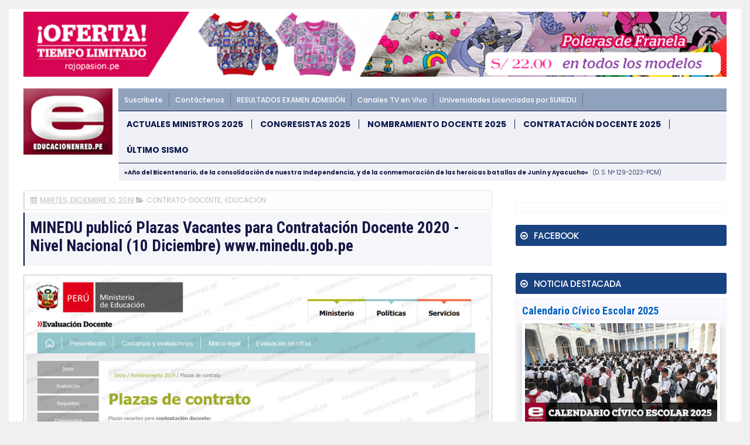

--- FILE ---
content_type: text/html; charset=UTF-8
request_url: https://noticia.educacionenred.pe/b/stats?style=WHITE_TRANSPARENT&timeRange=ALL_TIME&token=APq4FmBaze79l2SwJQ_G7kyc1-m2cC8Gd8jM64w9BPzL-0fpb13kXDmc1pkSjunzjV-fnv2VMfioO77KGa9Xr9tlVAewOePTiQ
body_size: 46
content:
{"total":749350539,"sparklineOptions":{"backgroundColor":{"fillOpacity":0.1,"fill":"#ffffff"},"series":[{"areaOpacity":0.3,"color":"#fff"}]},"sparklineData":[[0,52],[1,57],[2,62],[3,61],[4,57],[5,66],[6,61],[7,52],[8,48],[9,64],[10,77],[11,75],[12,64],[13,100],[14,96],[15,78],[16,62],[17,60],[18,88],[19,33],[20,53],[21,43],[22,72],[23,31],[24,23],[25,17],[26,25],[27,26],[28,25],[29,4]],"nextTickMs":10344}

--- FILE ---
content_type: text/javascript; charset=UTF-8
request_url: https://noticia.educacionenred.pe/feeds/posts/default/-/educacion?alt=json-in-script&callback=related_results_labels&max-results=6
body_size: 15748
content:
// API callback
related_results_labels({"version":"1.0","encoding":"UTF-8","feed":{"xmlns":"http://www.w3.org/2005/Atom","xmlns$openSearch":"http://a9.com/-/spec/opensearchrss/1.0/","xmlns$blogger":"http://schemas.google.com/blogger/2008","xmlns$georss":"http://www.georss.org/georss","xmlns$gd":"http://schemas.google.com/g/2005","xmlns$thr":"http://purl.org/syndication/thread/1.0","id":{"$t":"tag:blogger.com,1999:blog-3913959796334052049"},"updated":{"$t":"2025-12-27T04:35:56.018-05:00"},"category":[{"term":"educacion"},{"term":"sismo-temblor-terremoto"},{"term":"nacional"},{"term":"normas-legales-el-peruano"},{"term":"internacional"},{"term":"politica"},{"term":"economia"},{"term":"examen-de-admision"},{"term":"minedu-noticias"},{"term":"carlincaturas"},{"term":"salud"},{"term":"cultural"},{"term":"nombramiento-docente"},{"term":"pronabec"},{"term":"local"},{"term":"huelga-magisterial"},{"term":"coronavirus"},{"term":"contrato-docente"},{"term":"coar"},{"term":"empleo-oferta-laboral"},{"term":"elecciones-onpe"},{"term":"policial"},{"term":"dolar-tipo-de-cambio"},{"term":"becas"},{"term":"beca18"},{"term":"deportes"},{"term":"congresistas"},{"term":"ciencia-y-tecnologia"},{"term":"examen-ascenso-nivel-magisterial"},{"term":"curriculo-nacional"},{"term":"sociedad"},{"term":"aprendo-en-casa"},{"term":"cursos-eventos-capacitaciones"},{"term":"auxiliares-de-educacion"},{"term":"ley-de-reforma-magisterial"},{"term":"inicio-ano-escolar"},{"term":"ministerio"},{"term":"tag"},{"term":"concurso-directores-subdirectores"},{"term":"unmsm"},{"term":"bono-familiar-universal"},{"term":"evaluacion-desempeno-docente"},{"term":"yo-me-quedo-en-casa"},{"term":"afp"},{"term":"turismo-y-ecologia"},{"term":"matricula-escolar"},{"term":"midis"},{"term":"espectaculo"},{"term":"futbol"},{"term":"ece"},{"term":"fernando-gamarra-morales"},{"term":"bn"},{"term":"onp"},{"term":"qali-warma"},{"term":"juegos-deportivos-escolares"},{"term":"fonavi"},{"term":"mensaje-a-la-nacion"},{"term":"papa-francisco-en-peru"},{"term":"derrama-magisterial"},{"term":"deuda-social"},{"term":"siagie-minedu"},{"term":"concurso-especialistas-ugel-dre"},{"term":"servir"},{"term":"uni"},{"term":"bono-380"},{"term":"palmas-magisteriales"},{"term":"cas"},{"term":"gastronomia-y-cocina-peruana"},{"term":"onem"},{"term":"maestros-interinos"},{"term":"zona-tec"},{"term":"jornada-escolar-completa"},{"term":"minsa"},{"term":"sunedu"},{"term":"mef"},{"term":"ascenso-nivel-educacion-tecnico-productiva"},{"term":"reasignacion-docente"},{"term":"aguinaldo"},{"term":"gratificacion"},{"term":"sutep"},{"term":"inei"},{"term":"pronied"},{"term":"tecnologia-y-educacion"},{"term":"evaluacion-desempeno-directivos-ie"},{"term":"gran-parada-militar-peru"},{"term":"ley-universitaria"},{"term":"bono-350"},{"term":"contrato-docente-institutos-superiores"},{"term":"feriado"},{"term":"pisa"},{"term":"carrera-publica-magisterial"},{"term":"concurso-directores-ugel"},{"term":"fondep"},{"term":"reniec"},{"term":"sueldo-minimo"},{"term":"tren-electrico"},{"term":"beca18-pronabec"},{"term":"onpe"},{"term":"bono"},{"term":"calendario-civico-escolar"},{"term":"toque-de-queda"},{"term":"unsa"},{"term":"cine-peliculas-estreno-trailer"},{"term":"cuna-mas"},{"term":"evaluacion-muestral"},{"term":"senamhi"},{"term":"cne"},{"term":"cts"},{"term":"en-vivo"},{"term":"fil-lima"},{"term":"mi-vivienda-techo-propio"},{"term":"drelm"},{"term":"machu-picchu"},{"term":"perueduca"},{"term":"cuadro-de-horas"},{"term":"unt"},{"term":"bono600"},{"term":"conareme"},{"term":"encargatura"},{"term":"null"},{"term":"proyecto-de-ley"},{"term":"reubicacion-docente-escala-magisterial"},{"term":"evaluacion-desempeno-directivos-ugel-dre"},{"term":"reforma-universitaria"},{"term":"bono-escolaridad"},{"term":"osinfor"},{"term":"aumento-de-sueldo"},{"term":"dia-del-logro"},{"term":"linea-1"},{"term":"nombre-oficial-en-peru"},{"term":"peip"},{"term":"unsaac"},{"term":"ceprunsa"},{"term":"juegos-florales-escolares-nacionales"},{"term":"mistura"},{"term":"concurso-directores-ugel-dre"},{"term":"ley-de-institutos"},{"term":"mundial-de-futbol"},{"term":"sineace"},{"term":"sunat"},{"term":"yanapay"},{"term":"bono-escuela"},{"term":"tramites-minedu"},{"term":"unap"},{"term":"unh"},{"term":"usil"},{"term":"alberto-fujimori"},{"term":"ecologia"},{"term":"jnj"},{"term":"unac"},{"term":"unamba"},{"term":"unfv"},{"term":"bcrp"},{"term":"enam"},{"term":"estado-de-emergencia"},{"term":"gam"},{"term":"internet"},{"term":"linea-2"},{"term":"pcm"},{"term":"qatar-2022"},{"term":"sedapal"},{"term":"tinkuy"},{"term":"trabajo-remoto"},{"term":"ucv"},{"term":"unica"},{"term":"unp"},{"term":"upao"},{"term":"urp"},{"term":"aspefam"},{"term":"buenas-practicas-docentes"},{"term":"dengue"},{"term":"evaluacion-desempeno-directivos-cetpro"},{"term":"ia"},{"term":"jne"},{"term":"mundial-rusia-2018"},{"term":"permuta"},{"term":"ascenso-nivel-educacion-tecnico"},{"term":"encargatura-directivos"},{"term":"eureka"},{"term":"feria-del-libro"},{"term":"fiestas-patrias"},{"term":"sije"},{"term":"ugel"},{"term":"unalm"},{"term":"unheval"},{"term":"beca-hijos-docentes"},{"term":"conamat"},{"term":"dre"},{"term":"el-peru-lee"},{"term":"epson"},{"term":"essalud"},{"term":"evaluacion-docente"},{"term":"gamer"},{"term":"indecopi"},{"term":"pnp"},{"term":"pucp"},{"term":"semana-turistica"},{"term":"uarm"},{"term":"ucsm"},{"term":"unach"},{"term":"unasam"},{"term":"uniscjsa"},{"term":"unprg"},{"term":"bono-alimentario"},{"term":"bono-wanuchay"},{"term":"bono210"},{"term":"cade"},{"term":"cmp"},{"term":"compromisos-desempeno"},{"term":"contraloria"},{"term":"convocatorias"},{"term":"cuarentena"},{"term":"defensoria"},{"term":"destaque-docente"},{"term":"fondepes"},{"term":"himno-nacional-del-peru"},{"term":"leon-trahtemberg"},{"term":"libro"},{"term":"mantenimiento-locales-escolares"},{"term":"mi-certificado"},{"term":"osiptel"},{"term":"paro-de-transportistas"},{"term":"parque-de-las-leyendas"},{"term":"racionalizacion"},{"term":"regiep"},{"term":"rim"},{"term":"ruc"},{"term":"sbs"},{"term":"senaju"},{"term":"senati"},{"term":"servicio-militar-obligatorio"},{"term":"servicio-militar-voluntario"},{"term":"siseve"},{"term":"uit"},{"term":"ulima"},{"term":"unamad"},{"term":"unc"},{"term":"unicef"},{"term":"unitru"},{"term":"unjbg"},{"term":"uns"},{"term":"unsch"},{"term":"upc"},{"term":"anp"},{"term":"beca-continuidad"},{"term":"beca-permanencia"},{"term":"bonificacion-escolaridad"},{"term":"bono-600"},{"term":"bono-atraccion-docente"},{"term":"brevete"},{"term":"britanico"},{"term":"buenas-practicas-gestion-educativa"},{"term":"cepunc"},{"term":"cepunt"},{"term":"concytec"},{"term":"eib"},{"term":"enel"},{"term":"enfen"},{"term":"gamarra"},{"term":"hogar"},{"term":"ideas-en-accion"},{"term":"igp"},{"term":"jec"},{"term":"juegos-panamericanos"},{"term":"la-cantuta"},{"term":"lima"},{"term":"linea-4"},{"term":"moda"},{"term":"mtc"},{"term":"nuevos-billetes"},{"term":"openai"},{"term":"orientacion-tramites-y-servicios"},{"term":"pension-65"},{"term":"produce"},{"term":"recertificacion"},{"term":"repositorio-minedu"},{"term":"ricoh"},{"term":"san-juan"},{"term":"serums"},{"term":"sis"},{"term":"sisfoh"},{"term":"tecnotic"},{"term":"teletrabajo"},{"term":"uandina"},{"term":"uch"},{"term":"ujbm"},{"term":"unaj"},{"term":"unam"},{"term":"une"},{"term":"unjfsc"},{"term":"usmp"},{"term":"vacaciones"},{"term":"whatsapp"},{"term":"yape"},{"term":"ades"},{"term":"android"},{"term":"anime"},{"term":"apafa"},{"term":"apec"},{"term":"biografia"},{"term":"bitcoin"},{"term":"bnp"},{"term":"callao"},{"term":"caslit"},{"term":"cepreuna"},{"term":"ceprevi"},{"term":"cepusm"},{"term":"cetemin"},{"term":"cibertec"},{"term":"coard"},{"term":"coldplay"},{"term":"conadis"},{"term":"concurso-escolar"},{"term":"concurso-personal-administrativo"},{"term":"contrato-docente-ensb"},{"term":"covid-19"},{"term":"crea-y-emprende"},{"term":"debate-presidencial"},{"term":"destaca-docente"},{"term":"doodle"},{"term":"ducacion"},{"term":"ecuador"},{"term":"educacion-inicial"},{"term":"efemerides"},{"term":"enaho"},{"term":"erce"},{"term":"escalafon"},{"term":"esfa"},{"term":"evaluacion-estudiante"},{"term":"evaluacion-excepcional"},{"term":"fap"},{"term":"fpf"},{"term":"google"},{"term":"hugo-diaz"},{"term":"identicole"},{"term":"idepunp"},{"term":"inpe"},{"term":"insn"},{"term":"ipe"},{"term":"juegos-en-linea"},{"term":"keiko-fujimori"},{"term":"mascotas"},{"term":"megapuerto"},{"term":"metro-de-lima"},{"term":"minera-hochschild"},{"term":"moyobamba"},{"term":"mtpe"},{"term":"nazarenas"},{"term":"nike"},{"term":"nombramiento-docente-institutos"},{"term":"nombramiento-docente-universidad-publica"},{"term":"onu"},{"term":"pandemia"},{"term":"premio-nacional-narrativa-ensayo"},{"term":"pronoei"},{"term":"pronte-en-carrera"},{"term":"rae"},{"term":"repared"},{"term":"rubricas"},{"term":"rusia"},{"term":"sencico"},{"term":"siaf"},{"term":"sifods"},{"term":"sjl"},{"term":"sunarp"},{"term":"tc"},{"term":"tecsup"},{"term":"top"},{"term":"tramites"},{"term":"tramites-online"},{"term":"trilce"},{"term":"tsunami"},{"term":"uaeh"},{"term":"uap"},{"term":"ucsp"},{"term":"unaat"},{"term":"unajma"},{"term":"und"},{"term":"unibagua"},{"term":"unifslb"},{"term":"unj"},{"term":"untumbes"},{"term":"unu"},{"term":"upch"},{"term":"utel"},{"term":"viral"},{"term":"visa"},{"term":"zoom"}],"title":{"type":"text","$t":"EDUCACIONENRED.PE"},"subtitle":{"type":"html","$t":"NOTICIAS DE EDUCACIÓN, MINEDU, CRONOGRAMA BN, NOMBRAMIENTO DOCENTE, CONTRATO DOCENTE, ONP, AFP"},"link":[{"rel":"http://schemas.google.com/g/2005#feed","type":"application/atom+xml","href":"https:\/\/noticia.educacionenred.pe\/feeds\/posts\/default"},{"rel":"self","type":"application/atom+xml","href":"https:\/\/www.blogger.com\/feeds\/3913959796334052049\/posts\/default\/-\/educacion?alt=json-in-script\u0026max-results=6"},{"rel":"alternate","type":"text/html","href":"https:\/\/noticia.educacionenred.pe\/search\/label\/educacion"},{"rel":"hub","href":"http://pubsubhubbub.appspot.com/"},{"rel":"next","type":"application/atom+xml","href":"https:\/\/www.blogger.com\/feeds\/3913959796334052049\/posts\/default\/-\/educacion\/-\/educacion?alt=json-in-script\u0026start-index=7\u0026max-results=6"}],"author":[{"name":{"$t":"webmaster"},"uri":{"$t":"http:\/\/www.blogger.com\/profile\/04449409826549668436"},"email":{"$t":"noreply@blogger.com"},"gd$image":{"rel":"http://schemas.google.com/g/2005#thumbnail","width":"16","height":"16","src":"https:\/\/img1.blogblog.com\/img\/b16-rounded.gif"}}],"generator":{"version":"7.00","uri":"http://www.blogger.com","$t":"Blogger"},"openSearch$totalResults":{"$t":"15494"},"openSearch$startIndex":{"$t":"1"},"openSearch$itemsPerPage":{"$t":"6"},"entry":[{"id":{"$t":"tag:blogger.com,1999:blog-3913959796334052049.post-7599525379365104021"},"published":{"$t":"2025-03-18T00:36:00.002-05:00"},"updated":{"$t":"2025-03-18T10:27:48.893-05:00"},"category":[{"scheme":"http://www.blogger.com/atom/ns#","term":"educacion"},{"scheme":"http://www.blogger.com/atom/ns#","term":"turismo-y-ecologia"}],"title":{"type":"text","$t":"Todo sobre el Tahuantinsuyo; el imperio más importante de la América precolombina"},"content":{"type":"html","$t":"\u003C!-- ini --\u003E\u003Ccenter\u003E\u003Cdiv class=\"imgnot\"\u003E\u003Cimg alt=\"Todo sobre el Tahuantinsuyo; el imperio más importante de la América precolombina\" title=\"Todo sobre el Tahuantinsuyo; el imperio más importante de la América precolombina\" width=\"100%\" src=\"https:\/\/blogger.googleusercontent.com\/img\/b\/R29vZ2xl\/AVvXsEhki9NC__4zZ56yREi40Q64z5qovidXcj2k2HeEwfPKdI2DCVJX2-UpXydpbHdvbFb9Mf3v8m1gs_-iARHBf2LVksv1Q-KwBKPCzoSSRpv9cKFYsdoCQaDlLlpvrghLq5mkfRJCfambZcde7uNKX0WZhJUayfkoE3oeT8qIdFHakmWVtP5QdnBx1U52yCg\/w851-h444-c\/318378-todo-tahuantinsuyo-imperio-mas-importante-america-precolombina.jpg\"\u003E\u003C\/div\u003E\u003C\/center\u003E\n\u003C!-- inserr --\u003E\nEl \u003Ca href=\"https:\/\/www.euroinnova.com\/turismo\/articulos\/tahuantinsuyo\" target=\"_blank\"\u003E\u003Cstrong\u003E\u003Cu\u003ETahuantinsuyo\u003C\/u\u003E\u003C\/strong\u003E\u003C\/a\u003E, conocido también como el Imperio Incaico, \u003Cstrong\u003Efue la civilización más grande y poderosa de la América precolombina\u003C\/strong\u003E, dando lugar a un enorme imperio que se extendió por gran parte de la región andina de Sudamérica, dejando un impresionante legado en términos de organización política, arquitectura, ingeniería y cultura.\u003Cbr \/\u003E\n\u003Cbr \/\u003E\nDada su importancia en la historia, \u003Cstrong\u003Een este artículo vamos a contarte todo sobre el imperio Tahuantinsuyo\u003C\/strong\u003E, haciendo un repaso a su historia, estructura, economía, religión y legado.\u003Cbr \/\u003E\n\u003Cbr \/\u003E\n\u003Ch2\u003EOrígenes y expansión del Tahuantinsuyo\u003C\/h2\u003E\nEl Tahuantinsuyo, que en quechua significa \"\u003Cstrong\u003Elas cuatro regiones unidas\u003C\/strong\u003E\", tuvo su origen en el siglo XIII en el valle del Cusco, en lo que hoy es Perú. Según la leyenda, el imperio fue fundado por Manco Cápac y Mama Ocllo, quienes emergieron del lago Titicaca enviados por el dios sol Inti para civilizar a los pueblos andinos.\u003Cbr \/\u003E\n\u003Cbr \/\u003E\nSin embargo, fue bajo el liderazgo de Pachacútec, el noveno gobernante inca, que el imperio comenzó su expansión significativa en el siglo XV.\u003Cbr \/\u003E\n\u003Cbr \/\u003E\nPachacútec no solo reorganizó el estado inca, sino que también inició una serie de campañas militares que permitieron la anexión de vastos territorios. A su muerte, \u003Cstrong\u003Eel Tahuantinsuyo abarcaba desde el sur de Colombia hasta el centro de Chile y el norte de Argentina\u003C\/strong\u003E, incluyendo partes de Ecuador, Perú y Bolivia. Este vasto territorio estaba conectado por una extensa red de caminos, conocida como el Qhapaq Ñan, que facilitaba el control administrativo y militar del imperio.\u003Cbr \/\u003E\n\u003Cbr \/\u003E\n\u003Ch2\u003EOrganización política y social\u003C\/h2\u003E\nEl Tahuantinsuyo estaba \u003Cstrong\u003Egobernado por el Sapa Inca\u003C\/strong\u003E, el emperador considerado hijo del dios sol Inti. El Sapa Inca ejercía un poder absoluto y era asistido por una élite de nobles y sacerdotes. El imperio estaba dividido en cuatro regiones principales, o suyos: Chinchaysuyo (norte), Antisuyo (este), Contisuyo (oeste) y Collasuyo (sur). Cada suyo estaba gobernado por un apu, un representante directo del Sapa Inca.\u003Cbr \/\u003E\n\u003Cbr \/\u003E\nLa \u003Cstrong\u003Esociedad incaica estaba altamente estratificada\u003C\/strong\u003E. En la cúspide se encontraba la nobleza, compuesta por los familiares del Sapa Inca y los líderes militares y religiosos. Le seguían los curacas, líderes locales que actuaban como intermediarios entre el gobierno central y las comunidades. En la base de la pirámide social estaban los hatun runa, los campesinos y artesanos que constituían la mayoría de la población.\u003Cbr \/\u003E\n\u003Cbr \/\u003E\n\u003Ch2\u003EEconomía y sistema de trabajo\u003C\/h2\u003E\nLa \u003Cstrong\u003Eeconomía del Tahuantinsuyo se basaba en la agricultura\u003C\/strong\u003E, con cultivos como la papa, el maíz, la quinua y la coca. Los incas desarrollaron técnicas avanzadas de cultivo, como las terrazas agrícolas y los sistemas de riego, que les permitieron maximizar la producción en las difíciles condiciones geográficas de los Andes.\u003Cbr \/\u003E\n\u003Cbr \/\u003E\nUn \u003Cstrong\u003Easpecto único de la economía incaica era el sistema de la mita\u003C\/strong\u003E, un servicio laboral obligatorio que todos los ciudadanos debían prestar al estado. A cambio, el estado proporcionaba seguridad, alimentos y bienes básicos. Este sistema permitió la construcción de impresionantes obras públicas, como fortalezas, templos y caminos.\u003Cbr \/\u003E\n\u003Cbr \/\u003E\n\u003Ch2\u003EReligión y cosmovisión\u003C\/h2\u003E\nLa \u003Cstrong\u003Ereligión incaica era politeísta y estaba profundamente ligada a la naturaleza\u003C\/strong\u003E. El dios más importante era Inti, el dios sol, considerado el progenitor de los incas. Otros dioses importantes incluían a \u003Cstrong\u003EViracocha\u003C\/strong\u003E, el creador del universo, \u003Cstrong\u003Ey Pachamama\u003C\/strong\u003E, la madre tierra. Los incas creían que el Sapa Inca era el representante de Inti en la tierra, lo que legitimaba su poder divino.\u003Cbr \/\u003E\n\u003Cbr \/\u003E\nLos \u003Cstrong\u003Erituales religiosos eran una parte fundamental de la vida incaica\u003C\/strong\u003E. Estos incluían sacrificios de animales y, en ocasiones especiales, sacrificios humanos. Los incas también construyeron impresionantes templos y santuarios, como el Coricancha en Cusco, dedicado al dios sol.\u003Cbr \/\u003E\n\u003Cbr \/\u003E\n\u003Ch2\u003EArquitectura y legado cultural\u003C\/h2\u003E\nLa \u003Cstrong\u003Earquitectura incaica es una de las más impresionantes de la América precolombina\u003C\/strong\u003E. Los incas eran maestros de la construcción en piedra, utilizando técnicas que permitían unir bloques de piedra sin mortero, de manera tan precisa que ni siquiera una hoja de papel podía deslizarse entre ellas.\u003Cbr \/\u003E\n\u003Cbr \/\u003E\nEjemplos notables de esta habilidad incluyen la \u003Cstrong\u003Eciudadela de Machu Picchu\u003C\/strong\u003E, la fortaleza de Sacsayhuamán y el complejo religioso de Ollantaytambo.\u003Cbr \/\u003E\n\u003Cbr \/\u003E\nAdemás de su arquitectura, los incas \u003Cstrong\u003Edesarrollaron un sistema de contabilidad basado en los quipus\u003C\/strong\u003E, un conjunto de cuerdas con nudos que servían para registrar información numérica y narrativa. Aunque aún no se ha descifrado completamente su significado, se cree que los quipus eran una herramienta clave para la administración del imperio.\u003Cbr \/\u003E\n\u003Cbr \/\u003E\n\u003Ch2\u003ECaída del Tahuantinsuyo\u003C\/h2\u003E\nLa \u003Cstrong\u003Ellegada de los conquistadores españoles en el siglo XVI marcó el inicio del fin del Tahuantinsuyo\u003C\/strong\u003E. En 1532, Francisco Pizarro capturó al Sapa Inca Atahualpa durante la batalla de Cajamarca.\u003Cbr \/\u003E\n\u003Cbr \/\u003E\nAunque los incas resistieron ferozmente, la superioridad tecnológica de los españoles, combinada con las enfermedades traídas desde Europa y las divisiones internas dentro del imperio, llevaron a su \u003Cstrong\u003Ecaída definitiva en 1572\u003C\/strong\u003E, con la ejecución del último Sapa Inca, Túpac Amaru I.\u003Cbr \/\u003E\n\u003Cbr \/\u003E\nEn conclusión, \u003Cstrong\u003Eel Tahuantinsuyo fue un imperio extraordinario que dejó un legado duradero en la historia de América\u003C\/strong\u003E. Su organización política, su ingeniería avanzada y su rica cultura continúan siendo objeto de admiración y estudio. Aunque el imperio cayó ante la conquista española, su influencia perdura en las tradiciones, la arquitectura y la identidad de los pueblos andinos.\u003Cbr \/\u003E\n\n\n\n\u003Cscript\u003Evar copyr = \"euroinnova.com\";document.write(diva + copyr + dive);\u003C\/script\u003E\u003Cbr \/\u003E\n\n\u003C!-- end --\u003E\n\u003C!-- Martes 18-03-2025 \/ 11:26 am --\u003E\n\u003C!-- [318378] --\u003E\n"},"link":[{"rel":"edit","type":"application/atom+xml","href":"https:\/\/www.blogger.com\/feeds\/3913959796334052049\/posts\/default\/7599525379365104021"},{"rel":"self","type":"application/atom+xml","href":"https:\/\/www.blogger.com\/feeds\/3913959796334052049\/posts\/default\/7599525379365104021"},{"rel":"alternate","type":"text/html","href":"https:\/\/noticia.educacionenred.pe\/2025\/03\/todo-sobre-tahuantinsuyo-imperio-mas-importante-america-precolombina-318378.html","title":"Todo sobre el Tahuantinsuyo; el imperio más importante de la América precolombina"}],"author":[{"name":{"$t":"Unknown"},"email":{"$t":"noreply@blogger.com"},"gd$image":{"rel":"http://schemas.google.com/g/2005#thumbnail","width":"16","height":"16","src":"https:\/\/img1.blogblog.com\/img\/b16-rounded.gif"}}],"media$thumbnail":{"xmlns$media":"http://search.yahoo.com/mrss/","url":"https:\/\/blogger.googleusercontent.com\/img\/b\/R29vZ2xl\/AVvXsEhki9NC__4zZ56yREi40Q64z5qovidXcj2k2HeEwfPKdI2DCVJX2-UpXydpbHdvbFb9Mf3v8m1gs_-iARHBf2LVksv1Q-KwBKPCzoSSRpv9cKFYsdoCQaDlLlpvrghLq5mkfRJCfambZcde7uNKX0WZhJUayfkoE3oeT8qIdFHakmWVtP5QdnBx1U52yCg\/s72-w851-h444-c\/318378-todo-tahuantinsuyo-imperio-mas-importante-america-precolombina.jpg","height":"72","width":"72"}},{"id":{"$t":"tag:blogger.com,1999:blog-3913959796334052049.post-871451932490973251"},"published":{"$t":"2024-06-26T20:15:00.007-05:00"},"updated":{"$t":"2024-07-23T02:31:01.458-05:00"},"category":[{"scheme":"http://www.blogger.com/atom/ns#","term":"educacion"},{"scheme":"http://www.blogger.com/atom/ns#","term":"examen-de-admision"},{"scheme":"http://www.blogger.com/atom/ns#","term":"utel"}],"title":{"type":"text","$t":"9 puntos relevantes acerca de la carrera de Ingeniería Industrial en la Universidad Tecnológica Latinoamericana en línea"},"content":{"type":"html","$t":"\u003C!-- ini --\u003E\u003Ccenter\u003E\u003Cdiv class=\"imgnot\"\u003E\u003Cimg alt=\"9 puntos relevantes acerca de la carrera de Ingeniería Industrial en la Universidad Tecnológica Latinoamericana en línea\" title=\"9 puntos relevantes acerca de la carrera de Ingeniería Industrial en la Universidad Tecnológica Latinoamericana en línea\" width=\"100%\" src=\"https:\/\/blogger.googleusercontent.com\/img\/b\/R29vZ2xl\/AVvXsEjziof_745ECAUzVPYyyv_Jb-Rcy3aV58iGXtM176pqyX3wOU7OUjVX8ZjooIioQoO5Xdp7Esx-j7Xyc1CZfGM3ncypgZZ2ACxnMsZ1nCdtkszoyj-aD-Kedw5u3n7eKc2orFlsVH2Me7y_\/w851-c-h444\/301806-9-puntos-relevantes-acerca-carrera-ingenieria-industrial-utel.jpg\"\u003E\u003C\/div\u003E\u003C\/center\u003E\n\u003C!-- inserr --\u003E\n\u003Cstrong\u003EDescubre cuáles son los puntos más relevantes sobre la carrera de Ingeniería Industrial en Utel y cómo puede impulsar tu futuro profesional\u003C\/strong\u003E: La educación superior está evolucionando y cada vez más personas buscan opciones flexibles y accesibles para avanzar en sus carreras. Las universidades virtuales, como Utel, están liderando esta transformación, ofreciendo programas que se adaptan a las necesidades de los estudiantes modernos. En este escenario, la carrera de Ingeniería Industrial se presenta como una opción atractiva para quienes buscan combinar teoría y práctica en su formación.\u003Cbr \/\u003E\n\u003Cbr \/\u003E\n\u003Ca href=https:\/\/utlenlinea.com\/carrera-en-ingenieria-industrial target=_blank\u003EEstudiar Ingeniería Industrial en Utel\u003C\/a\u003E brinda la oportunidad de obtener una educación de calidad sin las limitaciones de la educación presencial. Algunos de los puntos más relevantes de cursarla en esta universidad son:\u003Cbr \/\u003E\n\u003Cbr \/\u003E\n\u003Cstrong\u003E1.- Enfoque en la optimización de procesos\u003C\/strong\u003E\u003Cbr \/\u003E\n\u003Cbr \/\u003E\nLos ingenieros industriales están capacitados para analizar, diseñar y optimizar procesos dentro de una empresa. Esta habilidad es esencial para mejorar la eficiencia y reducir costos.\u003Cbr \/\u003E\n\u003Cbr \/\u003E\nLa formación en Utel pone un gran énfasis en el desarrollo de estas competencias, preparando a los estudiantes para enfrentar los desafíos de la industria moderna.\u003Cbr \/\u003E\n\u003Cbr \/\u003E\nAdemás, el programa de estudios incluye materias que abarcan desde la logística hasta planeación y control de la calidad, garantizando una formación integral. Los estudiantes aprenden a utilizar herramientas y metodologías modernas para implementar mejoras continuas en cualquier tipo de organización.\u003Cbr \/\u003E\n\u003Cbr \/\u003E\n\u003Cstrong\u003E2.- Desarrollo de habilidades de liderazgo\u003C\/strong\u003E\u003Cbr \/\u003E\n\u003Cbr \/\u003E\nOtra área clave en la formación de un ingeniero industrial es el desarrollo de habilidades gerenciales. Los profesionales en esta carrera, además de ser expertos técnicos, también Otra área clave en la formación de un ingeniero industrial es el desarrollo de habilidades gerenciales. Los profesionales en esta carrera, además de ser expertos técnicos, también deben ser líderes capaces de dirigir equipos y proyectos. Utel incorpora en su currículum asignaturas que fortalecen estas habilidades.\u003Cbr \/\u003E\n\u003Cbr \/\u003E\nA lo largo del programa, los estudiantes adquieren conocimientos en administración y toma de decisiones. Estas habilidades les permiten desempeñarse eficazmente en roles gerenciales, contribuyendo al crecimiento y éxito de las empresas en las que trabajan.\u003Cbr \/\u003E\n\u003Cbr \/\u003E\n\u003Cstrong\u003E3.- Aprendizaje práctico y aplicable\u003C\/strong\u003E\u003Cbr \/\u003E\n\u003Cbr \/\u003E\nEl enfoque práctico de la educación en Utel asegura que los estudiantes adquieran conocimientos teóricos, así como la capacidad de aplicarlos en situaciones reales. Este método de enseñanza prepara a los estudiantes para enfrentar problemas concretos y desarrollar soluciones efectivas.\u003Cbr \/\u003E\n\u003Cbr \/\u003E\nLas simulaciones y proyectos prácticos forman una parte esencial del plan de estudios. Estas experiencias permiten a los estudiantes poner en práctica lo aprendido, preparándolos para los desafíos del entorno laboral.\u003Cbr \/\u003E\n\u003Cbr \/\u003E\n\u003Cstrong\u003E4. Amplias oportunidades de empleo\u003C\/strong\u003E\u003Cbr \/\u003E\n\u003Cbr \/\u003E\nLa Ingeniería Industrial ofrece numerosas oportunidades de empleo en diversos sectores. Los egresados de Utel tienen la ventaja de contar con una formación que les permite adaptarse a diferentes industrias, desde la manufactura hasta los servicios. Las oportunidades laborales para los ingenieros industriales son amplias y variadas.\u003Cbr \/\u003E\n\u003Cbr \/\u003E\nEntre las áreas más comunes en las que pueden trabajar se encuentran:\u003Cbr \/\u003E\n\u003Cbr \/\u003E\n• Gestión de la cadena de suministro\u003Cbr \/\u003E\n• Control de calidad\u003Cbr \/\u003E\n• Consultoría\u003Cbr \/\u003E\n• Planificación y control de la producción\u003Cbr \/\u003E\n• Logística\u003Cbr \/\u003E\n\u003Cbr \/\u003E\nEste rango de posibilidades asegura que los egresados puedan encontrar un campo que se ajuste a sus intereses y habilidades.\u003Cbr \/\u003E\n\u003Cbr \/\u003E\n\u003Ccenter\u003E\u003Cimg src=https:\/\/blogger.googleusercontent.com\/img\/b\/R29vZ2xl\/AVvXsEjIuEMpp_fx96mHXhgvMu6qIIqwigZHhp0tgLHAlWmYZrq9zfrCHJyRkDL2USmUO4ETgecPKY5uX9x3AW3pNoDA2TWJUd5YbBcWYFaBFx3K-wV9gHeqAmiEh7dH83W0Rd8EY1RFnwdkc4M7\/w851-c-h444\/301806-9-puntos-relevantes-acerca-carrera-ingenieria-industrial-utel_01.jpg width=100% \/\u003E\u003C\/center\u003E\u003Cbr \/\u003E\n\u003Cbr \/\u003E\n\u003Cstrong\u003E5.- Flexibilidad y accesibilidad\u003C\/strong\u003E\u003Cbr \/\u003E\n\u003Cbr \/\u003E\nLa modalidad de estudio en Utel permite a los estudiantes de Ingeniería Industrial disfrutar de una gran flexibilidad. Al tratarse de una carrera virtual, los alumnos pueden acceder al contenido educativo desde cualquier lugar y en cualquier momento, adaptándose a sus propios horarios y ritmo de vida. Esto es especialmente beneficioso para quienes tienen compromisos laborales o familiares.\u003Cbr \/\u003E\n\u003Cbr \/\u003E\nAdemás, la plataforma de aprendizaje de Utel está diseñada para ser accesible y fácil de usar, facilitando una experiencia educativa fluida y eficiente. La universidad proporciona recursos y soporte técnico para asegurar que los estudiantes puedan aprovechar al máximo su educación sin problemas técnicos.\u003Cbr \/\u003E\n\u003Cbr \/\u003E\n\u003Cstrong\u003E6.- Enfoque en la sostenibilidad\u003C\/strong\u003E\u003Cbr \/\u003E\n\u003Cbr \/\u003E\nEl programa de Ingeniería Industrial en Utel incluye una sólida formación en sostenibilidad y responsabilidad social. Los ingenieros industriales modernos deben estar preparados para diseñar y gestionar procesos que minimicen el impacto ambiental y promuevan prácticas sostenibles. Utel integra estos principios en su currículum, enseñando a los estudiantes a aplicar técnicas que favorezcan la sostenibilidad.\u003Cbr \/\u003E\n\u003Cbr \/\u003E\nLos alumnos aprenden a considerar los aspectos ambientales en sus proyectos, a implementar prácticas de manufactura limpia y a promover el uso eficiente de los recursos. Esta formación les permite contribuir positivamente a la sociedad y al medio ambiente en su futura carrera profesional.\u003Cbr \/\u003E\n\u003Cbr \/\u003E\n\u003Cstrong\u003E7.- Red de contactos y oportunidades de networking\u003C\/strong\u003E\u003Cbr \/\u003E\n\u003Cbr \/\u003E\nEstudiar en Utel también ofrece la ventaja de formar parte de una amplia red de contactos profesionales. La universidad facilita el networking entre estudiantes, profesores y profesionales del sector industrial. Esta red puede ser invaluable para obtener oportunidades de empleo, colaboraciones en proyectos y acceso a recursos adicionales.\u003Cbr \/\u003E\n\u003Cbr \/\u003E\nLa plataforma virtual de Utel incluye foros de discusión, grupos de trabajo y eventos virtuales y en ocasiones presenciales, que fomentan la interacción y la colaboración entre los estudiantes. Esta red de contactos puede ser un recurso valioso a lo largo de la carrera profesional de los egresados.\u003Cbr \/\u003E\n\u003Cbr \/\u003E\n\u003Cstrong\u003E8.- Formación integral en habilidades blanda\u003C\/strong\u003E\u003Cbr \/\u003E\n\u003Cbr \/\u003E\nAdemás de las competencias técnicas, la carrera de Ingeniería Industrial en Utel se enfoca en el desarrollo de habilidades blandas, como la comunicación, el trabajo en equipo y la resolución de conflictos. Estas habilidades son esenciales para el éxito en el entorno laboral moderno y complementan la formación técnica de los estudiantes.\u003Cbr \/\u003E\n\u003Cbr \/\u003E\nA través de actividades colaborativas y proyectos de grupo, los alumnos de Utel mejoran sus habilidades interpersonales y aprenden a trabajar eficazmente en equipo. Esto les permite adaptarse mejor a los entornos de trabajo y liderar proyectos con éxito.\u003Cbr \/\u003E\n\u003Cbr \/\u003E\n\u003Cstrong\u003E9.- Apoyo y orientación personalizada\u003C\/strong\u003E\u003Cbr \/\u003E\n\u003Cbr \/\u003E\nEn \u003Ca href=https:\/\/utlenlinea.com\/programas-virtuales target=_blank\u003Etodas las carreras virtuales que ofrece Utel\u003C\/a\u003E, incluida Ingeniería Industrial, se brinda un sistema de apoyo y orientación personalizada a los estudiantes, asegurando que cada uno reciba la atención y el respaldo necesarios para completar con éxito su formación.\u003Cbr \/\u003E\n\u003Cbr \/\u003E\nTutores y asesores académicos están disponibles para guiar a los alumnos en su recorrido educativo, ayudándolos a superar desafíos y alcanzar sus objetivos.\u003Cbr \/\u003E\n\u003Cbr \/\u003E\nEste enfoque personalizado facilita una experiencia de aprendizaje más efectiva y satisfactoria, contribuyendo al éxito académico y profesional de los estudiantes. La atención individualizada y el soporte continuo son componentes clave del modelo educativo de Utel.\u003Cbr \/\u003E\n\u003Cbr \/\u003E\n\u003Ccenter\u003E\u003Cimg src=https:\/\/blogger.googleusercontent.com\/img\/b\/R29vZ2xl\/AVvXsEjwmR7xbQA9KnOo6vl5_Y2NEuhArlPKEfqLrMGQ7zwAsxn4mJxjdGCV7wh7S1dS-szJhHv38r6MvFrAtP9KmkGM9DODi2pFwmpYsAeR2jrwiuqN_55qCV2b_D0glETZKCEB3APxP59_IAaF\/w851-c-h444\/301806-9-puntos-relevantes-acerca-carrera-ingenieria-industrial-utel_02.jpg width=100% \/\u003E\u003C\/center\u003E\u003Cbr \/\u003E\n\u003Cbr \/\u003E\nEstudiar Ingeniería Industrial en Utel ofrece una formación integral y adaptada a las necesidades del mundo moderno. La combinación de flexibilidad, accesibilidad, enfoque en sostenibilidad, y desarrollo de habilidades técnicas y blandas, posiciona a los egresados como profesionales altamente competentes y preparados para enfrentar los desafíos del sector industrial.\u003Cbr \/\u003E\n\u003Cbr \/\u003E\nLa modalidad de carreras virtuales permite a los estudiantes combinar su educación con otras responsabilidades, garantizando que puedan avanzar en su carrera sin sacrificar otros aspectos importantes de su vida. Con una sólida red de contactos y un apoyo constante, Utel se presenta como una opción ideal para quienes desean estudiar Ingeniería Industrial y alcanzar el éxito profesional.\u003Cbr \/\u003E\n\n\n\n\u003Cscript\u003Evar copyr = \"utlenlinea.com\";document.write(diva + copyr + dive);\u003C\/script\u003E\u003Cbr \/\u003E\n\n\u003C!-- end --\u003E\n\u003C!-- Martes 23-07-2024 \/ 03:29 am --\u003E\n\u003C!-- [301806] --\u003E\n"},"link":[{"rel":"edit","type":"application/atom+xml","href":"https:\/\/www.blogger.com\/feeds\/3913959796334052049\/posts\/default\/871451932490973251"},{"rel":"self","type":"application/atom+xml","href":"https:\/\/www.blogger.com\/feeds\/3913959796334052049\/posts\/default\/871451932490973251"},{"rel":"alternate","type":"text/html","href":"https:\/\/noticia.educacionenred.pe\/2024\/06\/9-puntos-relevantes-acerca-carrera-ingenieria-industrial-utel-301806.html","title":"9 puntos relevantes acerca de la carrera de Ingeniería Industrial en la Universidad Tecnológica Latinoamericana en línea"}],"author":[{"name":{"$t":"Unknown"},"email":{"$t":"noreply@blogger.com"},"gd$image":{"rel":"http://schemas.google.com/g/2005#thumbnail","width":"16","height":"16","src":"https:\/\/img1.blogblog.com\/img\/b16-rounded.gif"}}],"media$thumbnail":{"xmlns$media":"http://search.yahoo.com/mrss/","url":"https:\/\/blogger.googleusercontent.com\/img\/b\/R29vZ2xl\/AVvXsEjziof_745ECAUzVPYyyv_Jb-Rcy3aV58iGXtM176pqyX3wOU7OUjVX8ZjooIioQoO5Xdp7Esx-j7Xyc1CZfGM3ncypgZZ2ACxnMsZ1nCdtkszoyj-aD-Kedw5u3n7eKc2orFlsVH2Me7y_\/s72-w851-h444-c\/301806-9-puntos-relevantes-acerca-carrera-ingenieria-industrial-utel.jpg","height":"72","width":"72"}},{"id":{"$t":"tag:blogger.com,1999:blog-3913959796334052049.post-4383248726620081665"},"published":{"$t":"2024-05-13T17:31:00.007-05:00"},"updated":{"$t":"2024-05-14T10:19:56.708-05:00"},"category":[{"scheme":"http://www.blogger.com/atom/ns#","term":"educacion"},{"scheme":"http://www.blogger.com/atom/ns#","term":"examen-de-admision"}],"title":{"type":"text","$t":"Avance educativo: conoce la tecnología detrás de una universidad virtual"},"content":{"type":"html","$t":"\u003C!-- ini --\u003E\u003Ccenter\u003E\u003Cdiv class=\"imgnot\"\u003E\u003Cimg alt=\"Avance educativo: conoce la tecnología detrás de una universidad virtual\" title=\"Avance educativo: conoce la tecnología detrás de una universidad virtual\" width=\"100%\" src=\"https:\/\/blogger.googleusercontent.com\/img\/b\/R29vZ2xl\/AVvXsEiK6ouy6JTOx8QSq4Ish3xaVG8iAvrVidxsjLYmOKYH-L16appADbrBFCLx3b3wJAMXuXokDXYTZyvTPU1_xsxNwpSz7lCWDsEaGhmDbUcGDoJZVqonNbTpPACE4c5tb1a8qolklJyv8YaX\/w851-c-h444\/299093-avance-educativo-conoce-tecnologia-detras-una-universidad-virtual.jpg\"\u003E\u003C\/div\u003E\u003C\/center\u003E\n\u003C!-- inserr --\u003E\nLa revolución digital ha tocado todas las esferas de la vida, y la educación es uno de los ámbitos que ha experimentado una mayor transformación.\u003Cbr \/\u003E\n\u003Cbr \/\u003E\nActualmente, las \u003Cstrong\u003Euniversidades virtuales\u003C\/strong\u003E han facilitado el acceso al aprendizaje, permitiendo que más personas puedan beneficiarse de una educación de calidad.\u003Cbr \/\u003E\n\u003Cbr \/\u003E\n\u003Cstrong\u003E¿A qué se debe el éxito de las universidades virtuales?\u003C\/strong\u003E\u003Cbr \/\u003E\n\u003Cbr \/\u003E\n\u003Ca href=https:\/\/utlenlinea.com\/ target=_blank\u003EEl éxito de la universidad virtual en el Perú\u003C\/a\u003E como modelo vanguardista de educación a distancia se atribuye en gran medida a sus plataformas tecnológicas.\u003Cbr \/\u003E\n\u003Cbr \/\u003E\nEstas plataformas permiten a los estudiantes superar barreras geográficas y de accesibilidad, brindando oportunidades de crecimiento profesional a una amplia gama de alumnos. Esta modalidad educativa es especialmente beneficiosa en un país con una geografía variada y desafiante como el Perú, donde muchos estudiantes viven en áreas remotas o rurales, alejados de los centros educativos tradicionales.\u003Cbr \/\u003E\n\u003Cbr \/\u003E\nAdicionalmente, las opciones de aprendizaje virtual posibilitan que las personas con responsabilidades laborales o familiares, así como aquellas con discapacidades que les dificultan el acceso a las aulas físicas, puedan continuar su educación de manera profesional y adaptada a sus necesidades personales.\u003Cbr \/\u003E\n\u003Cbr \/\u003E\n\u003Ccenter\u003E\u003Cimg src=https:\/\/blogger.googleusercontent.com\/img\/b\/R29vZ2xl\/AVvXsEiYioYMmCLsRSfbiaT41ItwG6Y2DKnH4ezyk64jOj6glO5S3P3JRD8w8oS92OxrJqKUzQYJQ5vAKC5KVYrlteeaYvqKsuoo5mJbeSyaeOWGRZzMPN8iwAVMCBdGq8eYR2qPAf3w-bMQbsij\/w851-c-h444\/299093-avance-educativo-conoce-tecnologia-detras-una-universidad-virtual_01.jpg width=100% \/\u003E\u003C\/center\u003E\u003Cbr \/\u003E\n\u003Cbr \/\u003E\n\u003Cstrong\u003E¿Cómo funcionan las plataformas tecnológicas de las universidades virtuales?\u003C\/strong\u003E\u003Cbr \/\u003E\n\u003Cbr \/\u003E\nLas plataformas tecnológicas operan como \u003Ca href=https:\/\/utlenlinea.com\/ target=_blank\u003Eel eje central de una universidad virtual\u003C\/a\u003E, ya que en dichas plataformas se construye toda la experiencia de aprendizaje a distancia.\u003Cbr \/\u003E\n\u003Cbr \/\u003E\nEstos sistemas están diseñados para gestionar y administrar los cursos, permitiendo a los educadores y a los estudiantes interactuar eficientemente a pesar de la distancia física.\u003Cbr \/\u003E\n\u003Cbr \/\u003E\nFuncionan mediante interfaces web o aplicaciones a las que los usuarios pueden acceder desde diversos dispositivos con conexión a internet. En términos de funcionamiento, estas plataformas permiten la creación y distribución de material didáctico en diversos formatos, como texto, video y otras funcionalidades multimedia.\u003Cbr \/\u003E\n\u003Cbr \/\u003E\nEstas capacidades son esenciales para mantener la estructura y la organización dentro del entorno virtual, asegurando que la experiencia educativa sea coherente y comprensible para todos los involucrados.\u003Cbr \/\u003E\n\u003Cbr \/\u003E\n\u003Ccenter\u003E\u003Cimg src=https:\/\/blogger.googleusercontent.com\/img\/b\/R29vZ2xl\/AVvXsEh7l8fvb8Hoa2mlrFoV7T37B61DcTLp1RwRVvnGnK31pzhHrL1bwwX03ljQmmJQkz5f4UZaq8tfppFw0zkYe_jKmMwyvWN2D5HC1nohysU9D1HBzNsR2BcjsVdZHHExQ_K1CUhVGyhCp3Qf\/w851-c-h444\/299093-avance-educativo-conoce-tecnologia-detras-una-universidad-virtual_02.jpg width=100% \/\u003E\u003C\/center\u003E\u003Cbr \/\u003E\n\u003Cbr \/\u003E\n\u003Cstrong\u003E¿Cómo acceden los estudiantes a sus cursos?\u003C\/strong\u003E\u003Cbr \/\u003E\n\u003Cbr \/\u003E\nAl inicio del semestre o curso, los estudiantes reciben credenciales o claves de acceso para ingresar a esta plataforma. Una vez dentro, pueden navegar por un dashboard o menú principal que les permite acceder a diferentes áreas: información del curso, materiales de estudio, asignaciones, evaluaciones, foros de discusión, etc.\u003Cbr \/\u003E\n\u003Cbr \/\u003E\nCada curso o carrera, está estructurado en módulos o unidades, y el contenido suele incluir diversos recursos académicos digitales que los estudiantes pueden consumir a su propio ritmo.\u003Cbr \/\u003E\n\u003Cbr \/\u003E\n\u003Ccenter\u003E\u003Cimg src=https:\/\/blogger.googleusercontent.com\/img\/b\/R29vZ2xl\/AVvXsEg8gn356D9rHcIaTwScOhB7REQXp5r86-tYqv_SXp-yvlhKcDhyUSP8BvRbrHs4XKlDE_dKNwzlwbuX3eXYct9T-XrLMlq9ufZNA1YghRtZQNPbjiBQBKptvQT1u2W12uA7ErKGg_BCE9yB\/w851-c-h444\/299093-avance-educativo-conoce-tecnologia-detras-una-universidad-virtual_03.jpg width=100% \/\u003E\u003C\/center\u003E\u003Cbr \/\u003E\n\u003Cbr \/\u003E\n\u003Cstrong\u003EHerramientas de comunicación y colaboración\u003C\/strong\u003E\u003Cbr \/\u003E\n\u003Cbr \/\u003E\nUno de los aspectos más importantes de la educación virtual es la comunicación efectiva, ya que esto permite simular el ambiente de una aula tradicional en un espacio virtual.\u003Cbr \/\u003E\n\u003Cbr \/\u003E\nHerramientas como foros, chats en vivo y videoconferencias facilitan este proceso al permitir que los estudiantes y profesores interactúen en tiempo real o de manera diferida.\u003Cbr \/\u003E\n\u003Cbr \/\u003E\nEstos medios de comunicación permiten la discusión de ideas, la formulación de preguntas y el intercambio de conocimientos de forma estructurada, replicando la interacción humana necesaria para un aprendizaje efectivo y enriquecedor.\u003Cbr \/\u003E\n\u003Cbr \/\u003E\nAdicionalmente, la capacidad de interacción continua que ofrecen estas plataformas es indispensable para fomentar una comunidad de aprendizaje colaborativa.\u003Cbr \/\u003E\n\u003Cbr \/\u003E\nEste tipo de interactividad ayuda a mantener a los estudiantes comprometidos y al mismo tiempo potencia la construcción de relaciones que pueden ir más allá de las barreras del espacio virtual.\u003Cbr \/\u003E\n\u003Cbr \/\u003E\n\u003Ccenter\u003E\u003Cimg src=https:\/\/blogger.googleusercontent.com\/img\/b\/R29vZ2xl\/AVvXsEiiW2tme58D6kBtNxMrS1eZBNeKKWGXaCGdeze0ga0D7oIVvjl19tJKcOqIHAX7R10DXh-Jt4TXMfmQddKfW564LO79zgSelqhgrxxoY79_1zLBzmvgslwr7cnXfyJOu1CzbkG06E2wA1r-\/w851-c-h444\/299093-avance-educativo-conoce-tecnologia-detras-una-universidad-virtual_04.jpg width=100% \/\u003E\u003C\/center\u003E\u003Cbr \/\u003E\n\u003Cbr \/\u003E\n\u003Cstrong\u003EMetodologías innovadoras en la educación universitaria virtual\u003C\/strong\u003E\u003Cbr \/\u003E\n\u003Cbr \/\u003E\nEn la educación universitaria virtual, la implementación de metodologías innovadoras es esencial para mejorar la experiencia de aprendizaje y aumentar la efectividad pedagógica en entornos digitales.\u003Cbr \/\u003E\n\u003Cbr \/\u003E\nCon estas metodologías, las universidades virtuales buscan optimizar y personalizar el proceso de aprendizaje para cada estudiante, utilizando las posibilidades que ofrece la tecnología moderna. Entre las técnicas más efectivas se encuentran:\u003Cbr \/\u003E\n\u003Cbr \/\u003E\n\u003Cstrong\u003E• Aprendizaje basado en problemas (ABP)\u003C\/strong\u003E\u003Cbr \/\u003E\nEsta metodología involucra a los estudiantes en la solución de problemas reales, fomentando el uso práctico del conocimiento y el desarrollo de habilidades esenciales como el análisis y la solución de problemas.\u003Cbr \/\u003E\n\u003Cbr \/\u003E\n\u003Cstrong\u003E• Aprendizaje colaborativo\u003C\/strong\u003E\u003Cbr \/\u003E\nEn este método, los estudiantes trabajan en grupos para alcanzar objetivos comunes. Se fomenta la comunicación, el intercambio de ideas y el trabajo en equipo, lo que mejora las habilidades sociales y la capacidad de colaboración en entornos virtuales.\u003Cbr \/\u003E\n\u003Cbr \/\u003E\n\u003Cstrong\u003E• Gamificación\u003C\/strong\u003E\u003Cbr \/\u003E\nIncorpora elementos de juego en el proceso educativo para motivar y aumentar la participación del estudiante, utilizando recompensas como puntos y medallas, y promoviendo una competencia saludable entre pares.\u003Cbr \/\u003E\n\u003Cbr \/\u003E\nEstas estrategias están transformando la manera en que se imparte educación en universidades virtuales, haciendo el aprendizaje más interactivo y atractivo para los estudiantes.\u003Cbr \/\u003E\n\u003Cbr \/\u003E\n\u003Ccenter\u003E\u003Cimg src=https:\/\/blogger.googleusercontent.com\/img\/b\/R29vZ2xl\/AVvXsEgYDsV8mQubAbSef4mCPqMqPTn749RZSXjqb0iohSpPaaL9t4pr1KpqdsBXfVITfEKg2VSHn2P87gbOAHGXlC4DXpRmmmNhEdi-I_nc0cREJFh0nMLKqQHEelAUIZ9YqdjghT1QkwbkMr-g\/w851-c-h444\/299093-avance-educativo-conoce-tecnologia-detras-una-universidad-virtual_05.jpg width=100% \/\u003E\u003C\/center\u003E\u003Cbr \/\u003E\n\u003Cbr \/\u003E\nSin duda, la incorporación de tecnologías avanzadas en las universidades virtuales ha revolucionado la manera en que se imparte y se recibe la educación. Estos avances permiten superar las barreras geográficas y temporales, ofreciendo oportunidades educativas a un espectro mucho más amplio de la población.\u003Cbr \/\u003E\n\u003Cbr \/\u003E\nAl final, la transformación digital en la educación no solamente se trata de adoptar nuevas herramientas, también se trata de repensar y adaptar los procesos educativos para maximizar el potencial de aprendizaje de cada individuo, haciendo de la educación un verdadero motor de cambio y desarrollo personal y social.\u003Cbr \/\u003E\n\n\u003Cbr \/\u003E\n\u003Cscript\u003Evar copyr = \"utlenlinea.com\";document.write(diva + copyr + dive);\u003C\/script\u003E\u003Cbr \/\u003E\n\n\u003C!-- end --\u003E\n\u003C!-- Martes 14-05-2024 \/ 11:19 am --\u003E\n\u003C!-- [299093] --\u003E\n"},"link":[{"rel":"edit","type":"application/atom+xml","href":"https:\/\/www.blogger.com\/feeds\/3913959796334052049\/posts\/default\/4383248726620081665"},{"rel":"self","type":"application/atom+xml","href":"https:\/\/www.blogger.com\/feeds\/3913959796334052049\/posts\/default\/4383248726620081665"},{"rel":"alternate","type":"text/html","href":"https:\/\/noticia.educacionenred.pe\/2024\/05\/avance-educativo-conoce-tecnologia-detras-una-universidad-virtual-299093.html","title":"Avance educativo: conoce la tecnología detrás de una universidad virtual"}],"author":[{"name":{"$t":"Unknown"},"email":{"$t":"noreply@blogger.com"},"gd$image":{"rel":"http://schemas.google.com/g/2005#thumbnail","width":"16","height":"16","src":"https:\/\/img1.blogblog.com\/img\/b16-rounded.gif"}}],"media$thumbnail":{"xmlns$media":"http://search.yahoo.com/mrss/","url":"https:\/\/blogger.googleusercontent.com\/img\/b\/R29vZ2xl\/AVvXsEiK6ouy6JTOx8QSq4Ish3xaVG8iAvrVidxsjLYmOKYH-L16appADbrBFCLx3b3wJAMXuXokDXYTZyvTPU1_xsxNwpSz7lCWDsEaGhmDbUcGDoJZVqonNbTpPACE4c5tb1a8qolklJyv8YaX\/s72-w851-h444-c\/299093-avance-educativo-conoce-tecnologia-detras-una-universidad-virtual.jpg","height":"72","width":"72"}},{"id":{"$t":"tag:blogger.com,1999:blog-3913959796334052049.post-7961241670688979081"},"published":{"$t":"2024-04-28T04:29:00.003-05:00"},"updated":{"$t":"2024-04-28T21:58:29.700-05:00"},"category":[{"scheme":"http://www.blogger.com/atom/ns#","term":"educacion"},{"scheme":"http://www.blogger.com/atom/ns#","term":"examen-de-admision"},{"scheme":"http://www.blogger.com/atom/ns#","term":"unfv"}],"title":{"type":"text","$t":"Resultados UNFV 2024 (Domingo 28 Abril) Lista de Ingresantes - Examen Admisión Ordinario y Extraordinario - Universidad Nacional Federico Villarreal - www·unfv·edu·pe"},"content":{"type":"html","$t":"\u003C!-- ini --\u003E\u003Ccenter\u003E\u003Cdiv class=\"imgnot\"\u003E\u003Cimg alt=\"Resultados UNFV 2024 (Domingo 28 Abril) Lista de Ingresantes - Examen Admisión Ordinario y Extraordinario - Universidad Nacional Federico Villarreal - www·unfv·edu·pe\" title=\"Resultados UNFV 2024 (Domingo 28 Abril) Lista de Ingresantes - Examen Admisión Ordinario y Extraordinario - Universidad Nacional Federico Villarreal - www·unfv·edu·pe\" width=\"100%\" src=\"https:\/\/blogger.googleusercontent.com\/img\/b\/R29vZ2xl\/AVvXsEi4UqeXH6iqtKuVQmCX62G4R_z1UJUMy2pd-3NKqQ98VodI9eHKHRH4aRSDQ4zB2Dp8-p8KEB1RylSnNRrqiYWX7jtbdFClz-_B1FalFQCpBry3Hl7Lxz1eZlvsWS6TBvdRIt2ghFSkPfrZ\/w851-c-h444\/298044-resultados-unfv-2024-domingo-28-abril-lista-ingresantes-examen-admision.jpg\"\u003E\u003C\/div\u003E\u003C\/center\u003E\n\u003C!-- inserr --\u003E\n\u003Cstrong\u003E\u003Ccenter\u003EUNIVERSIDAD NACIONAL FEDERICO VILLARREAL - UNFV\u003Cbr \/\u003E\nExamen Admisión Ordinario y Extraordinario 2024\u003Cbr \/\u003E\nResultados Domingo 28 Abril 2024\u003Cbr \/\u003E\nwww.unfv.edu.pe\u003C\/center\u003E\u003C\/strong\u003E\u003Cbr \/\u003E\n\n\u003Cdiv class=\"box-url-ifext\"\u003E\u003Cstrong\u003ERESULTADOS OFICIALES - EXAMEN ADMISIÓN 2024\u003C\/strong\u003E\u003Cbr \/\u003E\n\u003Cspan class=s-urle\u003E\u003Ca href=https:\/\/www.unfv.edu.pe\/oca\/ target=_blank\u003Ewww.unfv.edu.pe\/oca\u003C\/a\u003E\u003C\/span\u003E\u003C\/div\u003E\n\n\u003Cdiv class=box-url-fb\u003E\u003Cstrong\u003EUNFV EN FACEBOOK:\u003C\/strong\u003E\u003Cbr \/\u003E\n\u003Cspan class=s-urle\u003E\u003Ca href=https:\/\/www.facebook.com\/UNFV.EDU target=_blank\u003Ewww.facebook.com\/UNFV.EDU\u003C\/a\u003E\u003C\/span\u003E\u003C\/div\u003E\n\n\u003Cdiv class=\"box-url-ifext\"\u003E\u003Cstrong\u003EPÁGINA WEB UNFV:\u003C\/strong\u003E\u003Cbr \/\u003E\n\u003Ca href=http:\/\/www.unfv.edu.pe target=_blank\u003Ewww.unfv.edu.pe\u003C\/a\u003E\u003C\/div\u003E\u003Cbr \/\u003E\n\n\u003Cbr \/\u003E\n\u003Cscript\u003Evar copyr = \"unfv.edu.pe\";document.write(diva + copyr + dive);\u003C\/script\u003E\u003Cbr \/\u003E\n\n\u003C!-- end --\u003E\n\u003C!-- Domingo 28-04-2024 \/ 10:57 pm --\u003E\n\u003C!-- [298044] --\u003E\n"},"link":[{"rel":"edit","type":"application/atom+xml","href":"https:\/\/www.blogger.com\/feeds\/3913959796334052049\/posts\/default\/7961241670688979081"},{"rel":"self","type":"application/atom+xml","href":"https:\/\/www.blogger.com\/feeds\/3913959796334052049\/posts\/default\/7961241670688979081"},{"rel":"alternate","type":"text/html","href":"https:\/\/noticia.educacionenred.pe\/2024\/04\/resultados-unfv-2024-domingo-28-abril-lista-ingresantes-examen-admision-ordinario-298044.html","title":"Resultados UNFV 2024 (Domingo 28 Abril) Lista de Ingresantes - Examen Admisión Ordinario y Extraordinario - Universidad Nacional Federico Villarreal - www·unfv·edu·pe"}],"author":[{"name":{"$t":"Unknown"},"email":{"$t":"noreply@blogger.com"},"gd$image":{"rel":"http://schemas.google.com/g/2005#thumbnail","width":"16","height":"16","src":"https:\/\/img1.blogblog.com\/img\/b16-rounded.gif"}}],"media$thumbnail":{"xmlns$media":"http://search.yahoo.com/mrss/","url":"https:\/\/blogger.googleusercontent.com\/img\/b\/R29vZ2xl\/AVvXsEi4UqeXH6iqtKuVQmCX62G4R_z1UJUMy2pd-3NKqQ98VodI9eHKHRH4aRSDQ4zB2Dp8-p8KEB1RylSnNRrqiYWX7jtbdFClz-_B1FalFQCpBry3Hl7Lxz1eZlvsWS6TBvdRIt2ghFSkPfrZ\/s72-w851-h444-c\/298044-resultados-unfv-2024-domingo-28-abril-lista-ingresantes-examen-admision.jpg","height":"72","width":"72"}},{"id":{"$t":"tag:blogger.com,1999:blog-3913959796334052049.post-177901485031752953"},"published":{"$t":"2024-04-18T04:41:00.002-05:00"},"updated":{"$t":"2024-04-18T16:44:37.780-05:00"},"category":[{"scheme":"http://www.blogger.com/atom/ns#","term":"educacion"},{"scheme":"http://www.blogger.com/atom/ns#","term":"midis"},{"scheme":"http://www.blogger.com/atom/ns#","term":"qali-warma"}],"title":{"type":"text","$t":"Qali Warma: Programa social beneficia a más de 180 mil estudiantes con alimentos nutritivos en San Martín"},"content":{"type":"html","$t":"\u003C!-- ini --\u003E\u003Ccenter\u003E\u003Cdiv class=\"imgnot\"\u003E\u003Cimg alt=\"Qali Warma: Programa social beneficia a más de 180 mil estudiantes con alimentos nutritivos en San Martín\" title=\"Qali Warma: Programa social beneficia a más de 180 mil estudiantes con alimentos nutritivos en San Martín\" width=\"100%\" src=\"https:\/\/blogger.googleusercontent.com\/img\/b\/R29vZ2xl\/AVvXsEjprfmczRObGJbeTSnkvceWP1uSpyspSZOzw_GZHj3hjq0vTXp7h1WCPEMH69ERTDW8lb3pFuu3OtEB-9lLzZuqiiVwvIarYMdO5cmv43pP6gLMNnfk6OjOrMA_8AQrQ-DJC2kRQwuids6-\/w851-c-h444\/297393-qali-warma-programa-social-beneficia-mas-180-mil-estudiantes-alimentos.jpg\"\u003E\u003C\/div\u003E\u003C\/center\u003E\n\u003C!-- inserr --\u003E\nEl Programa Nacional de Alimentación Escolar Qali Warma, del Ministerio de Desarrollo e Inclusión Social (Midis), atiende a 182,698 estudiantes de 2,706 instituciones educativas públicas en el departamento de San Martín. El programa brinda desayunos y almuerzos nutritivos a niñas, niños y adolescentes de niveles inicial, primaria, secundaria, así como a las comunidades nativas de la Amazonía peruana, bajo las modalidades de jornada escolar completa y formas de atención diversificada.\u003Cbr \/\u003E\n\u003Cbr \/\u003E\nLos alimentos entregados por Qali Warma incluyen arroz fortificado, aceite, lentejas, azúcar, conserva de carne de pollo, fideos, frejol, mezcla de harina de maní tostado y maíz amarillo, galletas con quinua, entre otros. Estos productos son utilizados por el Comité de Alimentación Escolar, conformado por padres de familia y otros miembros de la comunidad escolar, para preparar comidas variadas y nutritivas que contribuyen al rendimiento académico de los estudiantes.\u003Cbr \/\u003E\n\u003Cbr \/\u003E\nQali Warma se encarga de garantizar la calidad e inocuidad de los alimentos entregados, realizando controles exhaustivos y análisis sensoriales de los productos antes de su distribución a los colegios. Esta rigurosa supervisión asegura que los alimentos cumplan con las especificaciones técnicas y nutricionales requeridas.\u003Cbr \/\u003E\n\u003Cbr \/\u003E\nEs importante destacar que el servicio de alimentación escolar de Qali Warma es completamente gratuito. La ciudadanía está invitada a denunciar cualquier cobro o condicionamiento indebido por recibir el servicio. Para realizar denuncias, se ha dispuesto la línea gratuita 0800-20-600.\u003Cbr \/\u003E\n\n\u003Cbr \/\u003E\n\u003Cscript\u003Evar copyr = \"qaliwarma.gob.pe\";document.write(diva + copyr + dive);\u003C\/script\u003E\u003Cbr \/\u003E\n\n\u003C!-- end --\u003E\n\u003C!-- Jueves 18-04-2024 \/ 05:44 pm --\u003E\n\u003C!-- [297393] --\u003E\n"},"link":[{"rel":"edit","type":"application/atom+xml","href":"https:\/\/www.blogger.com\/feeds\/3913959796334052049\/posts\/default\/177901485031752953"},{"rel":"self","type":"application/atom+xml","href":"https:\/\/www.blogger.com\/feeds\/3913959796334052049\/posts\/default\/177901485031752953"},{"rel":"alternate","type":"text/html","href":"https:\/\/noticia.educacionenred.pe\/2024\/04\/qali-warma-programa-social-beneficia-mas-180-mil-estudiantes-alimentos-nutritivos-297393.html","title":"Qali Warma: Programa social beneficia a más de 180 mil estudiantes con alimentos nutritivos en San Martín"}],"author":[{"name":{"$t":"Unknown"},"email":{"$t":"noreply@blogger.com"},"gd$image":{"rel":"http://schemas.google.com/g/2005#thumbnail","width":"16","height":"16","src":"https:\/\/img1.blogblog.com\/img\/b16-rounded.gif"}}],"media$thumbnail":{"xmlns$media":"http://search.yahoo.com/mrss/","url":"https:\/\/blogger.googleusercontent.com\/img\/b\/R29vZ2xl\/AVvXsEjprfmczRObGJbeTSnkvceWP1uSpyspSZOzw_GZHj3hjq0vTXp7h1WCPEMH69ERTDW8lb3pFuu3OtEB-9lLzZuqiiVwvIarYMdO5cmv43pP6gLMNnfk6OjOrMA_8AQrQ-DJC2kRQwuids6-\/s72-w851-h444-c\/297393-qali-warma-programa-social-beneficia-mas-180-mil-estudiantes-alimentos.jpg","height":"72","width":"72"}},{"id":{"$t":"tag:blogger.com,1999:blog-3913959796334052049.post-6892932787394431878"},"published":{"$t":"2024-04-12T04:59:00.003-05:00"},"updated":{"$t":"2024-04-12T16:25:36.026-05:00"},"category":[{"scheme":"http://www.blogger.com/atom/ns#","term":"beca18"},{"scheme":"http://www.blogger.com/atom/ns#","term":"beca18-pronabec"},{"scheme":"http://www.blogger.com/atom/ns#","term":"educacion"}],"title":{"type":"text","$t":"El Pronabec difunde becas entre estudiantes afroperuanos de El Carmen"},"content":{"type":"html","$t":"\u003C!-- ini --\u003E\u003Ccenter\u003E\u003Cdiv class=\"imgnot\"\u003E\u003Cimg alt=\"El Pronabec difunde becas entre estudiantes afroperuanos de El Carmen\" title=\"El Pronabec difunde becas entre estudiantes afroperuanos de El Carmen\" width=\"100%\" src=\"https:\/\/blogger.googleusercontent.com\/img\/b\/R29vZ2xl\/AVvXsEgz4h08lOgLpTN6hhACytx3lbTVOMYtTElKMU1HbaeOVj8BDdW0yXiFgSdcdq29wvDsYq0rr5J2SbI2QAmON2UcofKr1On7T-WcyuoKR1iZSNQdkKDsaFgBM9dTC1emJE-WW7YVKZrALrmK\/w851-c-h444\/297007-el-pronabec-difunde-becas-estudiantes-afroperuanos-carmen.jpg\"\u003E\u003C\/div\u003E\u003C\/center\u003E\n\u003C!-- inserr --\u003E\nEl Programa Nacional de Becas y Crédito Educativo (Pronabec) del Ministerio de Educación se trasladó a El Carmen, el distrito con mayor población afrodescendiente en Perú, ubicado en la provincia de Chincha, Ica. Su objetivo fue difundir información sobre las becas disponibles y los beneficios para la población afroperuana, como parte de su compromiso de cerrar la brecha de acceso a la educación superior.\u003Cbr \/\u003E\n\u003Cbr \/\u003E\nEl Pronabec visitó instituciones educativas locales, como el colegio Nuestra Señora del Carmen y el centro educativo Hoja Redonda, donde informó sobre la modalidad de postulación exclusiva para la población afroperuana en el marco de la Beca 18. Esta modalidad otorga puntaje adicional y flexibiliza el límite de edad para los postulantes afrodescendientes, reconociendo sus condiciones de vulnerabilidad.\u003Cbr \/\u003E\n\u003Cbr \/\u003E\nLos estudiantes de ambos colegios mostraron interés en participar en futuras convocatorias de becas estatales, con la esperanza de estudiar en universidades o institutos de calidad. Ronald Coronado, director de Gestión de Becas del Pronabec, destacó la importancia de llevar estas modalidades especiales de becas a quienes más las necesitan, y de colaborar con la sociedad civil y asociaciones para asegurar que la información llegue a los estudiantes a tiempo.\u003Cbr \/\u003E\n\u003Cbr \/\u003E\nEl Pronabec también se reunió con la Asociación Negra Margarita, donde Yolanda Fernández, coordinadora de Educación de la organización, expresó la importancia de las becas para superar las limitaciones económicas y romper la brecha de pobreza. Además, Rossmary Palma, regidora de la Municipalidad de El Carmen, resaltó la necesidad de articular esfuerzos con el Pronabec para informar a los jóvenes y brindarles oportunidades de estudio.\u003Cbr \/\u003E\n\n\u003Cdiv class=\"box-url-ifext\"\u003E\u003Cb\u003EPÁGINA WEB PRONABEC:\u003Cbr \/\u003E\n\u003Ca href=http:\/\/www.pronabec.gob.pe\/ target=_blank\u003Ewww.pronabec.gob.pe\u003C\/a\u003E\u003C\/b\u003E\u003C\/div\u003E\u003Cbr \/\u003E\n\n\u003Cbr \/\u003E\n\u003Cscript\u003Evar copyr = \" pronabec.gob.pe\";document.write(diva + copyr + dive);\u003C\/script\u003E\u003Cbr \/\u003E\n\n\u003C!-- end --\u003E\n\u003C!-- Viernes 12-04-2024 \/ 05:24 pm --\u003E\n\u003C!-- [297007] --\u003E\n"},"link":[{"rel":"edit","type":"application/atom+xml","href":"https:\/\/www.blogger.com\/feeds\/3913959796334052049\/posts\/default\/6892932787394431878"},{"rel":"self","type":"application/atom+xml","href":"https:\/\/www.blogger.com\/feeds\/3913959796334052049\/posts\/default\/6892932787394431878"},{"rel":"alternate","type":"text/html","href":"https:\/\/noticia.educacionenred.pe\/2024\/04\/el-pronabec-difunde-becas-entre-estudiantes-afroperuanos-carmen-297007.html","title":"El Pronabec difunde becas entre estudiantes afroperuanos de El Carmen"}],"author":[{"name":{"$t":"Unknown"},"email":{"$t":"noreply@blogger.com"},"gd$image":{"rel":"http://schemas.google.com/g/2005#thumbnail","width":"16","height":"16","src":"https:\/\/img1.blogblog.com\/img\/b16-rounded.gif"}}],"media$thumbnail":{"xmlns$media":"http://search.yahoo.com/mrss/","url":"https:\/\/blogger.googleusercontent.com\/img\/b\/R29vZ2xl\/AVvXsEgz4h08lOgLpTN6hhACytx3lbTVOMYtTElKMU1HbaeOVj8BDdW0yXiFgSdcdq29wvDsYq0rr5J2SbI2QAmON2UcofKr1On7T-WcyuoKR1iZSNQdkKDsaFgBM9dTC1emJE-WW7YVKZrALrmK\/s72-w851-h444-c\/297007-el-pronabec-difunde-becas-estudiantes-afroperuanos-carmen.jpg","height":"72","width":"72"}}]}});

--- FILE ---
content_type: text/plain
request_url: https://www.google-analytics.com/j/collect?v=1&_v=j102&a=1511530080&t=pageview&_s=1&dl=https%3A%2F%2Fnoticia.educacionenred.pe%2F2019%2F12%2Fminedu-publico-plazas-vacantes-contratacion-docente-2020-10-diciembre-minedu-gob-188071.html&ul=en-us%40posix&dt=MINEDU%20public%C3%B3%20Plazas%20Vacantes%20para%20Contrataci%C3%B3n%20Docente%202020%20-%20Nivel%20Nacional%20(10%20Diciembre)%20www.minedu.gob.pe%20%7C%20EDUCACIONENRED.PE&sr=1280x720&vp=1280x720&_u=IEBAAEABAAAAACAAI~&jid=410557779&gjid=832550632&cid=163554424.1766975904&tid=UA-88100171-1&_gid=1675406678.1766975904&_r=1&_slc=1&z=1967406278
body_size: -454
content:
2,cG-FG3ZZ9D8NR

--- FILE ---
content_type: text/javascript; charset=UTF-8
request_url: https://noticia.educacionenred.pe/feeds/posts/default/-/contrato-docente?alt=json-in-script&callback=related_results_labels&max-results=6
body_size: 12858
content:
// API callback
related_results_labels({"version":"1.0","encoding":"UTF-8","feed":{"xmlns":"http://www.w3.org/2005/Atom","xmlns$openSearch":"http://a9.com/-/spec/opensearchrss/1.0/","xmlns$blogger":"http://schemas.google.com/blogger/2008","xmlns$georss":"http://www.georss.org/georss","xmlns$gd":"http://schemas.google.com/g/2005","xmlns$thr":"http://purl.org/syndication/thread/1.0","id":{"$t":"tag:blogger.com,1999:blog-3913959796334052049"},"updated":{"$t":"2025-12-27T04:35:56.018-05:00"},"category":[{"term":"educacion"},{"term":"sismo-temblor-terremoto"},{"term":"nacional"},{"term":"normas-legales-el-peruano"},{"term":"internacional"},{"term":"politica"},{"term":"economia"},{"term":"examen-de-admision"},{"term":"minedu-noticias"},{"term":"carlincaturas"},{"term":"salud"},{"term":"cultural"},{"term":"nombramiento-docente"},{"term":"pronabec"},{"term":"local"},{"term":"huelga-magisterial"},{"term":"coronavirus"},{"term":"contrato-docente"},{"term":"coar"},{"term":"empleo-oferta-laboral"},{"term":"elecciones-onpe"},{"term":"policial"},{"term":"dolar-tipo-de-cambio"},{"term":"becas"},{"term":"beca18"},{"term":"deportes"},{"term":"congresistas"},{"term":"ciencia-y-tecnologia"},{"term":"examen-ascenso-nivel-magisterial"},{"term":"curriculo-nacional"},{"term":"sociedad"},{"term":"aprendo-en-casa"},{"term":"cursos-eventos-capacitaciones"},{"term":"auxiliares-de-educacion"},{"term":"ley-de-reforma-magisterial"},{"term":"inicio-ano-escolar"},{"term":"ministerio"},{"term":"tag"},{"term":"concurso-directores-subdirectores"},{"term":"unmsm"},{"term":"bono-familiar-universal"},{"term":"evaluacion-desempeno-docente"},{"term":"yo-me-quedo-en-casa"},{"term":"afp"},{"term":"turismo-y-ecologia"},{"term":"matricula-escolar"},{"term":"midis"},{"term":"espectaculo"},{"term":"futbol"},{"term":"ece"},{"term":"fernando-gamarra-morales"},{"term":"bn"},{"term":"onp"},{"term":"qali-warma"},{"term":"juegos-deportivos-escolares"},{"term":"fonavi"},{"term":"mensaje-a-la-nacion"},{"term":"papa-francisco-en-peru"},{"term":"derrama-magisterial"},{"term":"deuda-social"},{"term":"siagie-minedu"},{"term":"concurso-especialistas-ugel-dre"},{"term":"servir"},{"term":"uni"},{"term":"bono-380"},{"term":"palmas-magisteriales"},{"term":"cas"},{"term":"gastronomia-y-cocina-peruana"},{"term":"onem"},{"term":"maestros-interinos"},{"term":"zona-tec"},{"term":"jornada-escolar-completa"},{"term":"minsa"},{"term":"sunedu"},{"term":"mef"},{"term":"ascenso-nivel-educacion-tecnico-productiva"},{"term":"reasignacion-docente"},{"term":"aguinaldo"},{"term":"gratificacion"},{"term":"sutep"},{"term":"inei"},{"term":"pronied"},{"term":"tecnologia-y-educacion"},{"term":"evaluacion-desempeno-directivos-ie"},{"term":"gran-parada-militar-peru"},{"term":"ley-universitaria"},{"term":"bono-350"},{"term":"contrato-docente-institutos-superiores"},{"term":"feriado"},{"term":"pisa"},{"term":"carrera-publica-magisterial"},{"term":"concurso-directores-ugel"},{"term":"fondep"},{"term":"reniec"},{"term":"sueldo-minimo"},{"term":"tren-electrico"},{"term":"beca18-pronabec"},{"term":"onpe"},{"term":"bono"},{"term":"calendario-civico-escolar"},{"term":"toque-de-queda"},{"term":"unsa"},{"term":"cine-peliculas-estreno-trailer"},{"term":"cuna-mas"},{"term":"evaluacion-muestral"},{"term":"senamhi"},{"term":"cne"},{"term":"cts"},{"term":"en-vivo"},{"term":"fil-lima"},{"term":"mi-vivienda-techo-propio"},{"term":"drelm"},{"term":"machu-picchu"},{"term":"perueduca"},{"term":"cuadro-de-horas"},{"term":"unt"},{"term":"bono600"},{"term":"conareme"},{"term":"encargatura"},{"term":"null"},{"term":"proyecto-de-ley"},{"term":"reubicacion-docente-escala-magisterial"},{"term":"evaluacion-desempeno-directivos-ugel-dre"},{"term":"reforma-universitaria"},{"term":"bono-escolaridad"},{"term":"osinfor"},{"term":"aumento-de-sueldo"},{"term":"dia-del-logro"},{"term":"linea-1"},{"term":"nombre-oficial-en-peru"},{"term":"peip"},{"term":"unsaac"},{"term":"ceprunsa"},{"term":"juegos-florales-escolares-nacionales"},{"term":"mistura"},{"term":"concurso-directores-ugel-dre"},{"term":"ley-de-institutos"},{"term":"mundial-de-futbol"},{"term":"sineace"},{"term":"sunat"},{"term":"yanapay"},{"term":"bono-escuela"},{"term":"tramites-minedu"},{"term":"unap"},{"term":"unh"},{"term":"usil"},{"term":"alberto-fujimori"},{"term":"ecologia"},{"term":"jnj"},{"term":"unac"},{"term":"unamba"},{"term":"unfv"},{"term":"bcrp"},{"term":"enam"},{"term":"estado-de-emergencia"},{"term":"gam"},{"term":"internet"},{"term":"linea-2"},{"term":"pcm"},{"term":"qatar-2022"},{"term":"sedapal"},{"term":"tinkuy"},{"term":"trabajo-remoto"},{"term":"ucv"},{"term":"unica"},{"term":"unp"},{"term":"upao"},{"term":"urp"},{"term":"aspefam"},{"term":"buenas-practicas-docentes"},{"term":"dengue"},{"term":"evaluacion-desempeno-directivos-cetpro"},{"term":"ia"},{"term":"jne"},{"term":"mundial-rusia-2018"},{"term":"permuta"},{"term":"ascenso-nivel-educacion-tecnico"},{"term":"encargatura-directivos"},{"term":"eureka"},{"term":"feria-del-libro"},{"term":"fiestas-patrias"},{"term":"sije"},{"term":"ugel"},{"term":"unalm"},{"term":"unheval"},{"term":"beca-hijos-docentes"},{"term":"conamat"},{"term":"dre"},{"term":"el-peru-lee"},{"term":"epson"},{"term":"essalud"},{"term":"evaluacion-docente"},{"term":"gamer"},{"term":"indecopi"},{"term":"pnp"},{"term":"pucp"},{"term":"semana-turistica"},{"term":"uarm"},{"term":"ucsm"},{"term":"unach"},{"term":"unasam"},{"term":"uniscjsa"},{"term":"unprg"},{"term":"bono-alimentario"},{"term":"bono-wanuchay"},{"term":"bono210"},{"term":"cade"},{"term":"cmp"},{"term":"compromisos-desempeno"},{"term":"contraloria"},{"term":"convocatorias"},{"term":"cuarentena"},{"term":"defensoria"},{"term":"destaque-docente"},{"term":"fondepes"},{"term":"himno-nacional-del-peru"},{"term":"leon-trahtemberg"},{"term":"libro"},{"term":"mantenimiento-locales-escolares"},{"term":"mi-certificado"},{"term":"osiptel"},{"term":"paro-de-transportistas"},{"term":"parque-de-las-leyendas"},{"term":"racionalizacion"},{"term":"regiep"},{"term":"rim"},{"term":"ruc"},{"term":"sbs"},{"term":"senaju"},{"term":"senati"},{"term":"servicio-militar-obligatorio"},{"term":"servicio-militar-voluntario"},{"term":"siseve"},{"term":"uit"},{"term":"ulima"},{"term":"unamad"},{"term":"unc"},{"term":"unicef"},{"term":"unitru"},{"term":"unjbg"},{"term":"uns"},{"term":"unsch"},{"term":"upc"},{"term":"anp"},{"term":"beca-continuidad"},{"term":"beca-permanencia"},{"term":"bonificacion-escolaridad"},{"term":"bono-600"},{"term":"bono-atraccion-docente"},{"term":"brevete"},{"term":"britanico"},{"term":"buenas-practicas-gestion-educativa"},{"term":"cepunc"},{"term":"cepunt"},{"term":"concytec"},{"term":"eib"},{"term":"enel"},{"term":"enfen"},{"term":"gamarra"},{"term":"hogar"},{"term":"ideas-en-accion"},{"term":"igp"},{"term":"jec"},{"term":"juegos-panamericanos"},{"term":"la-cantuta"},{"term":"lima"},{"term":"linea-4"},{"term":"moda"},{"term":"mtc"},{"term":"nuevos-billetes"},{"term":"openai"},{"term":"orientacion-tramites-y-servicios"},{"term":"pension-65"},{"term":"produce"},{"term":"recertificacion"},{"term":"repositorio-minedu"},{"term":"ricoh"},{"term":"san-juan"},{"term":"serums"},{"term":"sis"},{"term":"sisfoh"},{"term":"tecnotic"},{"term":"teletrabajo"},{"term":"uandina"},{"term":"uch"},{"term":"ujbm"},{"term":"unaj"},{"term":"unam"},{"term":"une"},{"term":"unjfsc"},{"term":"usmp"},{"term":"vacaciones"},{"term":"whatsapp"},{"term":"yape"},{"term":"ades"},{"term":"android"},{"term":"anime"},{"term":"apafa"},{"term":"apec"},{"term":"biografia"},{"term":"bitcoin"},{"term":"bnp"},{"term":"callao"},{"term":"caslit"},{"term":"cepreuna"},{"term":"ceprevi"},{"term":"cepusm"},{"term":"cetemin"},{"term":"cibertec"},{"term":"coard"},{"term":"coldplay"},{"term":"conadis"},{"term":"concurso-escolar"},{"term":"concurso-personal-administrativo"},{"term":"contrato-docente-ensb"},{"term":"covid-19"},{"term":"crea-y-emprende"},{"term":"debate-presidencial"},{"term":"destaca-docente"},{"term":"doodle"},{"term":"ducacion"},{"term":"ecuador"},{"term":"educacion-inicial"},{"term":"efemerides"},{"term":"enaho"},{"term":"erce"},{"term":"escalafon"},{"term":"esfa"},{"term":"evaluacion-estudiante"},{"term":"evaluacion-excepcional"},{"term":"fap"},{"term":"fpf"},{"term":"google"},{"term":"hugo-diaz"},{"term":"identicole"},{"term":"idepunp"},{"term":"inpe"},{"term":"insn"},{"term":"ipe"},{"term":"juegos-en-linea"},{"term":"keiko-fujimori"},{"term":"mascotas"},{"term":"megapuerto"},{"term":"metro-de-lima"},{"term":"minera-hochschild"},{"term":"moyobamba"},{"term":"mtpe"},{"term":"nazarenas"},{"term":"nike"},{"term":"nombramiento-docente-institutos"},{"term":"nombramiento-docente-universidad-publica"},{"term":"onu"},{"term":"pandemia"},{"term":"premio-nacional-narrativa-ensayo"},{"term":"pronoei"},{"term":"pronte-en-carrera"},{"term":"rae"},{"term":"repared"},{"term":"rubricas"},{"term":"rusia"},{"term":"sencico"},{"term":"siaf"},{"term":"sifods"},{"term":"sjl"},{"term":"sunarp"},{"term":"tc"},{"term":"tecsup"},{"term":"top"},{"term":"tramites"},{"term":"tramites-online"},{"term":"trilce"},{"term":"tsunami"},{"term":"uaeh"},{"term":"uap"},{"term":"ucsp"},{"term":"unaat"},{"term":"unajma"},{"term":"und"},{"term":"unibagua"},{"term":"unifslb"},{"term":"unj"},{"term":"untumbes"},{"term":"unu"},{"term":"upch"},{"term":"utel"},{"term":"viral"},{"term":"visa"},{"term":"zoom"}],"title":{"type":"text","$t":"EDUCACIONENRED.PE"},"subtitle":{"type":"html","$t":"NOTICIAS DE EDUCACIÓN, MINEDU, CRONOGRAMA BN, NOMBRAMIENTO DOCENTE, CONTRATO DOCENTE, ONP, AFP"},"link":[{"rel":"http://schemas.google.com/g/2005#feed","type":"application/atom+xml","href":"https:\/\/noticia.educacionenred.pe\/feeds\/posts\/default"},{"rel":"self","type":"application/atom+xml","href":"https:\/\/www.blogger.com\/feeds\/3913959796334052049\/posts\/default\/-\/contrato-docente?alt=json-in-script\u0026max-results=6"},{"rel":"alternate","type":"text/html","href":"https:\/\/noticia.educacionenred.pe\/search\/label\/contrato-docente"},{"rel":"hub","href":"http://pubsubhubbub.appspot.com/"},{"rel":"next","type":"application/atom+xml","href":"https:\/\/www.blogger.com\/feeds\/3913959796334052049\/posts\/default\/-\/contrato-docente\/-\/contrato-docente?alt=json-in-script\u0026start-index=7\u0026max-results=6"}],"author":[{"name":{"$t":"webmaster"},"uri":{"$t":"http:\/\/www.blogger.com\/profile\/04449409826549668436"},"email":{"$t":"noreply@blogger.com"},"gd$image":{"rel":"http://schemas.google.com/g/2005#thumbnail","width":"16","height":"16","src":"https:\/\/img1.blogblog.com\/img\/b16-rounded.gif"}}],"generator":{"version":"7.00","uri":"http://www.blogger.com","$t":"Blogger"},"openSearch$totalResults":{"$t":"454"},"openSearch$startIndex":{"$t":"1"},"openSearch$itemsPerPage":{"$t":"6"},"entry":[{"id":{"$t":"tag:blogger.com,1999:blog-3913959796334052049.post-4856250864117370904"},"published":{"$t":"2024-01-24T14:15:00.006-05:00"},"updated":{"$t":"2024-01-24T14:15:54.254-05:00"},"category":[{"scheme":"http://www.blogger.com/atom/ns#","term":"contrato-docente"},{"scheme":"http://www.blogger.com/atom/ns#","term":"educacion"},{"scheme":"http://www.blogger.com/atom/ns#","term":"minedu-noticias"}],"title":{"type":"text","$t":"MINEDU publicó relación preliminar de plazas para contratación docente 2024 por región [ACTUALIZADO]"},"content":{"type":"html","$t":"\u003C!-- ini --\u003E\u003Ccenter\u003E\u003Cdiv class=\"imgnot\"\u003E\u003Cimg alt=\"MINEDU publicó relación preliminar de plazas para contratación docente 2024 por región [ACTUALIZADO]\" title=\"MINEDU publicó relación preliminar de plazas para contratación docente 2024 por región [ACTUALIZADO]\" width=\"100%\" src=\"https:\/\/blogger.googleusercontent.com\/img\/b\/R29vZ2xl\/AVvXsEillfdhojUupNfX2IqYY7ihcNFdoUQMFnCZjB9Xju81ZaZMdwmEL1z2JJvBxOkBXrkMYZZDYRR5M5aUEeWOhc_ZbC01DIEGQ9ggJr5CXtXLzbS22KGj2936iLkbP_6e4oUyh-5Ukp5hlHB4\/w851-c-h444\/291566-minedu-publico-relacion-preliminar-plazas-contratacion-docente-2024-region.jpg\"\u003E\u003C\/div\u003E\u003C\/center\u003E\n\u003C!-- inserr --\u003E\n\u003Cstrong\u003EEL PRÓXIMO LUNES 29 SE DIFUNDIRÁ LISTA DEFINITIVA DE PLAZAS\u003C\/strong\u003E: El Ministerio de Educación (\u003Ca href=\"https:\/\/noticia.educacionenred.pe\/p\/minedu-noticias.html\" title=\"Últimas Noticias del MINEDU\"\u003EMinedu\u003C\/a\u003E) difundió la \u003Ca href=https:\/\/noticia.educacionenred.pe\/2024\/01\/minedu-prepublicacion-plazas-vacantes-para-contratacion-docente-2024-minedugobpe-291438.html\u003Erelación preliminar de plazas\u003C\/a\u003E consideradas en cada región del país para el proceso de contratación docente 2024 en los colegios públicos.\u003Cbr \/\u003E\n\u003Cbr \/\u003E\nEste listado fue elaborado con información del sistema Nexus y ahora cada Dirección Regional de Educación (DRE), Gerencia Regional de Educación (GRE) y Unidad de Gestión Educativa Local (\u003Ca href=\"https:\/\/noticia.educacionenred.pe\/p\/directorio-minedu-dre-gre-ugel.html\" title=\"DIRECTORIO: UGEL, DRE, MINEDU\"\u003EUGEL\u003C\/a\u003E) deberá validarla hasta el viernes 26 de enero.\u003Cbr \/\u003E\n\u003Cbr \/\u003E\nTras esa validación, el ministerio realizará la publicación de las plazas definitivas el próximo lunes 29 de enero, de acuerdo con el cronograma previsto en el decreto supremo del sector Educación.\u003Cbr \/\u003E\n\u003Cbr \/\u003E\n\u003Cspan class=s-urle\u003E\u003Ca href=https:\/\/noticia.educacionenred.pe\/2024\/01\/minedu-prepublicacion-plazas-vacantes-para-contratacion-docente-2024-minedugobpe-291438.html\u003EMINEDU: Prepublicación de Plazas Vacantes para Contratación Docente 2024\u003C\/a\u003E\u003C\/span\u003E\u003Cbr \/\u003E\n\n\u003Cbr \/\u003E\n\u003Cscript\u003Evar copyr = \"andina.pe\";document.write(diva + copyr + dive);\u003C\/script\u003E\u003Cbr \/\u003E\n\n\u003C!-- end --\u003E\n\u003C!-- Miércoles 24-01-2024 \/ 02:15 pm --\u003E\n\u003C!-- [291566] --\u003E\n"},"link":[{"rel":"edit","type":"application/atom+xml","href":"https:\/\/www.blogger.com\/feeds\/3913959796334052049\/posts\/default\/4856250864117370904"},{"rel":"self","type":"application/atom+xml","href":"https:\/\/www.blogger.com\/feeds\/3913959796334052049\/posts\/default\/4856250864117370904"},{"rel":"alternate","type":"text/html","href":"https:\/\/noticia.educacionenred.pe\/2024\/01\/minedu-publico-relacion-preliminar-plazas-para-contratacion-docente-2024-region-291566.html","title":"MINEDU publicó relación preliminar de plazas para contratación docente 2024 por región [ACTUALIZADO]"}],"author":[{"name":{"$t":"Unknown"},"email":{"$t":"noreply@blogger.com"},"gd$image":{"rel":"http://schemas.google.com/g/2005#thumbnail","width":"16","height":"16","src":"https:\/\/img1.blogblog.com\/img\/b16-rounded.gif"}}],"media$thumbnail":{"xmlns$media":"http://search.yahoo.com/mrss/","url":"https:\/\/blogger.googleusercontent.com\/img\/b\/R29vZ2xl\/AVvXsEillfdhojUupNfX2IqYY7ihcNFdoUQMFnCZjB9Xju81ZaZMdwmEL1z2JJvBxOkBXrkMYZZDYRR5M5aUEeWOhc_ZbC01DIEGQ9ggJr5CXtXLzbS22KGj2936iLkbP_6e4oUyh-5Ukp5hlHB4\/s72-w851-h444-c\/291566-minedu-publico-relacion-preliminar-plazas-contratacion-docente-2024-region.jpg","height":"72","width":"72"}},{"id":{"$t":"tag:blogger.com,1999:blog-3913959796334052049.post-3690336227712351232"},"published":{"$t":"2024-01-22T20:57:00.000-05:00"},"updated":{"$t":"2024-01-24T14:07:55.542-05:00"},"category":[{"scheme":"http://www.blogger.com/atom/ns#","term":"contrato-docente"},{"scheme":"http://www.blogger.com/atom/ns#","term":"educacion"},{"scheme":"http://www.blogger.com/atom/ns#","term":"minedu-noticias"}],"title":{"type":"text","$t":"MINEDU: Prepublicación de Plazas Vacantes para Contratación Docente 2024 - www·minedu·gob·pe"},"content":{"type":"html","$t":"\u003C!-- ini --\u003E\u003Ccenter\u003E\u003Cdiv class=\"imgnot\"\u003E\u003Cimg alt=\"MINEDU: Prepublicación de Plazas Vacantes para Contratación Docente 2024 - www·minedu·gob·pe\" title=\"MINEDU: Prepublicación de Plazas Vacantes para Contratación Docente 2024 - www·minedu·gob·pe\" width=\"100%\" src=\"https:\/\/blogger.googleusercontent.com\/img\/b\/R29vZ2xl\/AVvXsEj2kCSYL8-3niSAf0ZwQCCy4XqZbnzsAQfJyEdfGUn692Nw6lLITKAmjog0QLurd7I7uYgh_0FC4mEbONadbM22u-Kvoid1qU2NdC6IKuwPlacVodryPYw7bqvHPqioDn6NctbaKfFvtkSY\/w851-c-h444\/291438-minedu-prepublicacion-plazas-vacantes-contratacion-docente-2024-minedugobpe.jpg\"\u003E\u003C\/div\u003E\u003C\/center\u003E\n\u003C!-- inserr --\u003E\n\u003Cstrong\u003E\u003Ccenter\u003E\u003Ca href=\"https:\/\/noticia.educacionenred.pe\/p\/minedu-noticias.html\" title=\"Últimas Noticias del MINEDU\"\u003EMINISTERIO DE EDUCACIÓN - MINEDU\u003C\/a\u003E\u003Cbr \/\u003E\nPREPUBLICACIÓN DE PLAZAS VACANTES PARA CONTRATACIÓN DOCENTE 2024\u003Cbr \/\u003E\n(Actualizado 22 Enero)\u003Cbr \/\u003E\nwww.minedu.gob.pe\u003C\/center\u003E\u003C\/strong\u003E\u003Cbr \/\u003E\n\u003Cbr \/\u003E\n\u003Ch2\u003E\u003Cstrong\u003EPREPUBLICACIÓN DE PLAZAS PARA LA CONTRATACIÓN DOCENTE 2024\u003C\/strong\u003E\u003C\/h2\u003E\nEl \u003Cstrong\u003EMinisterio de Educación\u003C\/strong\u003E presenta la relación preliminar de plazas consideradas para el proceso de \u003Ca href=https:\/\/noticia.educacionenred.pe\/p\/contrato-docente.html\u003Econtratación docente\u003C\/a\u003E 2024.\u003Cbr \/\u003E\n\u003Cbr \/\u003E\nEste listado se elabora con información del sistema Nexus al 17 de enero 2024, cada DRE, GRE y \u003Ca href=\"https:\/\/noticia.educacionenred.pe\/p\/directorio-minedu-dre-gre-ugel.html\" title=\"DIRECTORIO: UGEL, DRE, MINEDU\"\u003EUGEL\u003C\/a\u003E deberá validar esta información hasta el 26 de enero a fin de que realice la publicación final el 29 de enero, de acuerdo al cronograma regional.\u003Cbr \/\u003E\n\u003Cbr \/\u003E\n\u003Ctable class=nl1\u003E\u003Ctr\u003E\u003Ctd class=t1\u003EN°\u003C\/td\u003E\u003Ctd class=t1\u003EDRE\u003C\/td\u003E\u003Ctd class=t1\u003E.XLS\u003C\/td\u003E\u003Ctd class=t1\u003ECOMPARTIR\u003C\/td\u003E\u003C\/tr\u003E\n\u003Ctr\u003E\u003Ctd class=t1\u003E1\u003C\/td\u003E\u003Ctd class=urln\u003E\u003Ca href=https:\/\/noticia.educacionenred.pe\/2024\/01\/minedu-prepublicacion-plazas-vacantes-para-contratacion-docente-2024-minedugobpe-291438.html\u003EAmazonas\u003C\/a\u003E\u003C\/td\u003E\u003Ctd\u003E\u003Cspan class=s-urle\u003E\u003Ca href=https:\/\/www.minedu.gob.pe\/reforma-magisterial\/pdf\/contrato\/2024\/AMAZONAS.xlsx target=_blank\u003EDescargar .XLS\u003C\/a\u003E\u003C\/span\u003E\u003C\/td\u003E\u003Ctd\u003E\u003Cspan class=s-urle\u003E\u003Ca href=http:\/\/www.facebook.com\/sharer.php?u=https:\/\/noticia.educacionenred.pe\/2024\/01\/minedu-prepublicacion-plazas-vacantes-para-contratacion-docente-2024-minedugobpe-291438.html target=\"_blank\" onclick=\"this.target = 'popup'; window.open('', 'popup', 'width=650,height=500,top=100,left=200,resizable=0,scrollbars=1,menubar=0,toolbar=0,status=yes,location=0')\"\u003ECompartir .XLS\u003C\/a\u003E\u003C\/span\u003E\u003C\/td\u003E\u003C\/tr\u003E\n\u003Ctr\u003E\u003Ctd class=t1\u003E2\u003C\/td\u003E\u003Ctd class=urln\u003E\u003Ca href=https:\/\/noticia.educacionenred.pe\/2024\/01\/minedu-prepublicacion-plazas-vacantes-para-contratacion-docente-2024-minedugobpe-291438.html\u003EÁncash\u003C\/a\u003E\u003C\/td\u003E\u003Ctd\u003E\u003Cspan class=s-urle\u003E\u003Ca href=https:\/\/www.minedu.gob.pe\/reforma-magisterial\/pdf\/contrato\/2024\/ANCASH.xlsx target=_blank\u003EDescargar .XLS\u003C\/a\u003E\u003C\/span\u003E\u003C\/td\u003E\u003Ctd\u003E\u003Cspan class=s-urle\u003E\u003Ca href=http:\/\/www.facebook.com\/sharer.php?u=https:\/\/noticia.educacionenred.pe\/2024\/01\/minedu-prepublicacion-plazas-vacantes-para-contratacion-docente-2024-minedugobpe-291438.html target=\"_blank\" onclick=\"this.target = 'popup'; window.open('', 'popup', 'width=650,height=500,top=100,left=200,resizable=0,scrollbars=1,menubar=0,toolbar=0,status=yes,location=0')\"\u003ECompartir .XLS\u003C\/a\u003E\u003C\/span\u003E\u003C\/td\u003E\u003C\/tr\u003E\n\u003Ctr\u003E\u003Ctd class=t1\u003E3\u003C\/td\u003E\u003Ctd class=urln\u003E\u003Ca href=https:\/\/noticia.educacionenred.pe\/2024\/01\/minedu-prepublicacion-plazas-vacantes-para-contratacion-docente-2024-minedugobpe-291438.html\u003EApurímac\u003C\/a\u003E\u003C\/td\u003E\u003Ctd\u003E\u003Cspan class=s-urle\u003E\u003Ca href=https:\/\/www.minedu.gob.pe\/reforma-magisterial\/pdf\/contrato\/2024\/APURIMAC.xlsx target=_blank\u003EDescargar .XLS\u003C\/a\u003E\u003C\/span\u003E\u003C\/td\u003E\u003Ctd\u003E\u003Cspan class=s-urle\u003E\u003Ca href=http:\/\/www.facebook.com\/sharer.php?u=https:\/\/noticia.educacionenred.pe\/2024\/01\/minedu-prepublicacion-plazas-vacantes-para-contratacion-docente-2024-minedugobpe-291438.html target=\"_blank\" onclick=\"this.target = 'popup'; window.open('', 'popup', 'width=650,height=500,top=100,left=200,resizable=0,scrollbars=1,menubar=0,toolbar=0,status=yes,location=0')\"\u003ECompartir .XLS\u003C\/a\u003E\u003C\/span\u003E\u003C\/td\u003E\u003C\/tr\u003E\n\u003Ctr\u003E\u003Ctd class=t1\u003E4\u003C\/td\u003E\u003Ctd class=urln\u003E\u003Ca href=https:\/\/noticia.educacionenred.pe\/2024\/01\/minedu-prepublicacion-plazas-vacantes-para-contratacion-docente-2024-minedugobpe-291438.html\u003EArequipa\u003C\/a\u003E\u003C\/td\u003E\u003Ctd\u003E\u003Cspan class=s-urle\u003E\u003Ca href=https:\/\/www.minedu.gob.pe\/reforma-magisterial\/pdf\/contrato\/2024\/AREQUIPA.xlsx target=_blank\u003EDescargar .XLS\u003C\/a\u003E\u003C\/span\u003E\u003C\/td\u003E\u003Ctd\u003E\u003Cspan class=s-urle\u003E\u003Ca href=http:\/\/www.facebook.com\/sharer.php?u=https:\/\/noticia.educacionenred.pe\/2024\/01\/minedu-prepublicacion-plazas-vacantes-para-contratacion-docente-2024-minedugobpe-291438.html target=\"_blank\" onclick=\"this.target = 'popup'; window.open('', 'popup', 'width=650,height=500,top=100,left=200,resizable=0,scrollbars=1,menubar=0,toolbar=0,status=yes,location=0')\"\u003ECompartir .XLS\u003C\/a\u003E\u003C\/span\u003E\u003C\/td\u003E\u003C\/tr\u003E\n\u003Ctr\u003E\u003Ctd class=t1\u003E5\u003C\/td\u003E\u003Ctd class=urln\u003E\u003Ca href=https:\/\/noticia.educacionenred.pe\/2024\/01\/minedu-prepublicacion-plazas-vacantes-para-contratacion-docente-2024-minedugobpe-291438.html\u003EAyacucho\u003C\/a\u003E\u003C\/td\u003E\u003Ctd\u003E\u003Cspan class=s-urle\u003E\u003Ca href=https:\/\/www.minedu.gob.pe\/reforma-magisterial\/pdf\/contrato\/2024\/AYACUCHO.xlsx target=_blank\u003EDescargar .XLS\u003C\/a\u003E\u003C\/span\u003E\u003C\/td\u003E\u003Ctd\u003E\u003Cspan class=s-urle\u003E\u003Ca href=http:\/\/www.facebook.com\/sharer.php?u=https:\/\/noticia.educacionenred.pe\/2024\/01\/minedu-prepublicacion-plazas-vacantes-para-contratacion-docente-2024-minedugobpe-291438.html target=\"_blank\" onclick=\"this.target = 'popup'; window.open('', 'popup', 'width=650,height=500,top=100,left=200,resizable=0,scrollbars=1,menubar=0,toolbar=0,status=yes,location=0')\"\u003ECompartir .XLS\u003C\/a\u003E\u003C\/span\u003E\u003C\/td\u003E\u003C\/tr\u003E\n\u003Ctr\u003E\u003Ctd class=t1\u003E6\u003C\/td\u003E\u003Ctd class=urln\u003E\u003Ca href=https:\/\/noticia.educacionenred.pe\/2024\/01\/minedu-prepublicacion-plazas-vacantes-para-contratacion-docente-2024-minedugobpe-291438.html\u003ECajamarca\u003C\/a\u003E\u003C\/td\u003E\u003Ctd\u003E\u003Cspan class=s-urle\u003E\u003Ca href=https:\/\/www.minedu.gob.pe\/reforma-magisterial\/pdf\/contrato\/2024\/CAJAMARCA.xlsx target=_blank\u003EDescargar .XLS\u003C\/a\u003E\u003C\/span\u003E\u003C\/td\u003E\u003Ctd\u003E\u003Cspan class=s-urle\u003E\u003Ca href=http:\/\/www.facebook.com\/sharer.php?u=https:\/\/noticia.educacionenred.pe\/2024\/01\/minedu-prepublicacion-plazas-vacantes-para-contratacion-docente-2024-minedugobpe-291438.html target=\"_blank\" onclick=\"this.target = 'popup'; window.open('', 'popup', 'width=650,height=500,top=100,left=200,resizable=0,scrollbars=1,menubar=0,toolbar=0,status=yes,location=0')\"\u003ECompartir .XLS\u003C\/a\u003E\u003C\/span\u003E\u003C\/td\u003E\u003C\/tr\u003E\n\u003Ctr\u003E\u003Ctd class=t1\u003E7\u003C\/td\u003E\u003Ctd class=urln\u003E\u003Ca href=https:\/\/noticia.educacionenred.pe\/2024\/01\/minedu-prepublicacion-plazas-vacantes-para-contratacion-docente-2024-minedugobpe-291438.html\u003ECallao\u003C\/a\u003E\u003C\/td\u003E\u003Ctd\u003E\u003Cspan class=s-urle\u003E\u003Ca href=https:\/\/www.minedu.gob.pe\/reforma-magisterial\/pdf\/contrato\/2024\/CALLAO.xlsx target=_blank\u003EDescargar .XLS\u003C\/a\u003E\u003C\/span\u003E\u003C\/td\u003E\u003Ctd\u003E\u003Cspan class=s-urle\u003E\u003Ca href=http:\/\/www.facebook.com\/sharer.php?u=https:\/\/noticia.educacionenred.pe\/2024\/01\/minedu-prepublicacion-plazas-vacantes-para-contratacion-docente-2024-minedugobpe-291438.html target=\"_blank\" onclick=\"this.target = 'popup'; window.open('', 'popup', 'width=650,height=500,top=100,left=200,resizable=0,scrollbars=1,menubar=0,toolbar=0,status=yes,location=0')\"\u003ECompartir .XLS\u003C\/a\u003E\u003C\/span\u003E\u003C\/td\u003E\u003C\/tr\u003E\n\u003Ctr\u003E\u003Ctd class=t1\u003E8\u003C\/td\u003E\u003Ctd class=urln\u003E\u003Ca href=https:\/\/noticia.educacionenred.pe\/2024\/01\/minedu-prepublicacion-plazas-vacantes-para-contratacion-docente-2024-minedugobpe-291438.html\u003ECusco\u003C\/a\u003E\u003C\/td\u003E\u003Ctd\u003E\u003Cspan class=s-urle\u003E\u003Ca href=https:\/\/www.minedu.gob.pe\/reforma-magisterial\/pdf\/contrato\/2024\/CUSCO.xlsx target=_blank\u003EDescargar .XLS\u003C\/a\u003E\u003C\/span\u003E\u003C\/td\u003E\u003Ctd\u003E\u003Cspan class=s-urle\u003E\u003Ca href=http:\/\/www.facebook.com\/sharer.php?u=https:\/\/noticia.educacionenred.pe\/2024\/01\/minedu-prepublicacion-plazas-vacantes-para-contratacion-docente-2024-minedugobpe-291438.html target=\"_blank\" onclick=\"this.target = 'popup'; window.open('', 'popup', 'width=650,height=500,top=100,left=200,resizable=0,scrollbars=1,menubar=0,toolbar=0,status=yes,location=0')\"\u003ECompartir .XLS\u003C\/a\u003E\u003C\/span\u003E\u003C\/td\u003E\u003C\/tr\u003E\n\u003Ctr\u003E\u003Ctd class=t1\u003E9\u003C\/td\u003E\u003Ctd class=urln\u003E\u003Ca href=https:\/\/noticia.educacionenred.pe\/2024\/01\/minedu-prepublicacion-plazas-vacantes-para-contratacion-docente-2024-minedugobpe-291438.html\u003EHuancavelica\u003C\/a\u003E\u003C\/td\u003E\u003Ctd\u003E\u003Cspan class=s-urle\u003E\u003Ca href=https:\/\/www.minedu.gob.pe\/reforma-magisterial\/pdf\/contrato\/2024\/HUANCAVELICA.xlsx target=_blank\u003EDescargar .XLS\u003C\/a\u003E\u003C\/span\u003E\u003C\/td\u003E\u003Ctd\u003E\u003Cspan class=s-urle\u003E\u003Ca href=http:\/\/www.facebook.com\/sharer.php?u=https:\/\/noticia.educacionenred.pe\/2024\/01\/minedu-prepublicacion-plazas-vacantes-para-contratacion-docente-2024-minedugobpe-291438.html target=\"_blank\" onclick=\"this.target = 'popup'; window.open('', 'popup', 'width=650,height=500,top=100,left=200,resizable=0,scrollbars=1,menubar=0,toolbar=0,status=yes,location=0')\"\u003ECompartir .XLS\u003C\/a\u003E\u003C\/span\u003E\u003C\/td\u003E\u003C\/tr\u003E\n\u003Ctr\u003E\u003Ctd class=t1\u003E10\u003C\/td\u003E\u003Ctd class=urln\u003E\u003Ca href=https:\/\/noticia.educacionenred.pe\/2024\/01\/minedu-prepublicacion-plazas-vacantes-para-contratacion-docente-2024-minedugobpe-291438.html\u003EHuánuco\u003C\/a\u003E\u003C\/td\u003E\u003Ctd\u003E\u003Cspan class=s-urle\u003E\u003Ca href=https:\/\/www.minedu.gob.pe\/reforma-magisterial\/pdf\/contrato\/2024\/HUANUCO.xlsx target=_blank\u003EDescargar .XLS\u003C\/a\u003E\u003C\/span\u003E\u003C\/td\u003E\u003Ctd\u003E\u003Cspan class=s-urle\u003E\u003Ca href=http:\/\/www.facebook.com\/sharer.php?u=https:\/\/noticia.educacionenred.pe\/2024\/01\/minedu-prepublicacion-plazas-vacantes-para-contratacion-docente-2024-minedugobpe-291438.html target=\"_blank\" onclick=\"this.target = 'popup'; window.open('', 'popup', 'width=650,height=500,top=100,left=200,resizable=0,scrollbars=1,menubar=0,toolbar=0,status=yes,location=0')\"\u003ECompartir .XLS\u003C\/a\u003E\u003C\/span\u003E\u003C\/td\u003E\u003C\/tr\u003E\n\u003Ctr\u003E\u003Ctd class=t1\u003E11\u003C\/td\u003E\u003Ctd class=urln\u003E\u003Ca href=https:\/\/noticia.educacionenred.pe\/2024\/01\/minedu-prepublicacion-plazas-vacantes-para-contratacion-docente-2024-minedugobpe-291438.html\u003EIca\u003C\/a\u003E\u003C\/td\u003E\u003Ctd\u003E\u003Cspan class=s-urle\u003E\u003Ca href=https:\/\/www.minedu.gob.pe\/reforma-magisterial\/pdf\/contrato\/2024\/ICA.xlsx target=_blank\u003EDescargar .XLS\u003C\/a\u003E\u003C\/span\u003E\u003C\/td\u003E\u003Ctd\u003E\u003Cspan class=s-urle\u003E\u003Ca href=http:\/\/www.facebook.com\/sharer.php?u=https:\/\/noticia.educacionenred.pe\/2024\/01\/minedu-prepublicacion-plazas-vacantes-para-contratacion-docente-2024-minedugobpe-291438.html target=\"_blank\" onclick=\"this.target = 'popup'; window.open('', 'popup', 'width=650,height=500,top=100,left=200,resizable=0,scrollbars=1,menubar=0,toolbar=0,status=yes,location=0')\"\u003ECompartir .XLS\u003C\/a\u003E\u003C\/span\u003E\u003C\/td\u003E\u003C\/tr\u003E\n\u003Ctr\u003E\u003Ctd class=t1\u003E12\u003C\/td\u003E\u003Ctd class=urln\u003E\u003Ca href=https:\/\/noticia.educacionenred.pe\/2024\/01\/minedu-prepublicacion-plazas-vacantes-para-contratacion-docente-2024-minedugobpe-291438.html\u003EJunín\u003C\/a\u003E\u003C\/td\u003E\u003Ctd\u003E\u003Cspan class=s-urle\u003E\u003Ca href=https:\/\/www.minedu.gob.pe\/reforma-magisterial\/pdf\/contrato\/2024\/JUNIN.xlsx target=_blank\u003EDescargar .XLS\u003C\/a\u003E\u003C\/span\u003E\u003C\/td\u003E\u003Ctd\u003E\u003Cspan class=s-urle\u003E\u003Ca href=http:\/\/www.facebook.com\/sharer.php?u=https:\/\/noticia.educacionenred.pe\/2024\/01\/minedu-prepublicacion-plazas-vacantes-para-contratacion-docente-2024-minedugobpe-291438.html target=\"_blank\" onclick=\"this.target = 'popup'; window.open('', 'popup', 'width=650,height=500,top=100,left=200,resizable=0,scrollbars=1,menubar=0,toolbar=0,status=yes,location=0')\"\u003ECompartir .XLS\u003C\/a\u003E\u003C\/span\u003E\u003C\/td\u003E\u003C\/tr\u003E\n\u003Ctr\u003E\u003Ctd class=t1\u003E13\u003C\/td\u003E\u003Ctd class=urln\u003E\u003Ca href=https:\/\/noticia.educacionenred.pe\/2024\/01\/minedu-prepublicacion-plazas-vacantes-para-contratacion-docente-2024-minedugobpe-291438.html\u003ELa Libertad\u003C\/a\u003E\u003C\/td\u003E\u003Ctd\u003E\u003Cspan class=s-urle\u003E\u003Ca href=https:\/\/www.minedu.gob.pe\/reforma-magisterial\/pdf\/contrato\/2024\/LA-LIBERTAD.xlsx target=_blank\u003EDescargar .XLS\u003C\/a\u003E\u003C\/span\u003E\u003C\/td\u003E\u003Ctd\u003E\u003Cspan class=s-urle\u003E\u003Ca href=http:\/\/www.facebook.com\/sharer.php?u=https:\/\/noticia.educacionenred.pe\/2024\/01\/minedu-prepublicacion-plazas-vacantes-para-contratacion-docente-2024-minedugobpe-291438.html target=\"_blank\" onclick=\"this.target = 'popup'; window.open('', 'popup', 'width=650,height=500,top=100,left=200,resizable=0,scrollbars=1,menubar=0,toolbar=0,status=yes,location=0')\"\u003ECompartir .XLS\u003C\/a\u003E\u003C\/span\u003E\u003C\/td\u003E\u003C\/tr\u003E\n\u003Ctr\u003E\u003Ctd class=t1\u003E14\u003C\/td\u003E\u003Ctd class=urln\u003E\u003Ca href=https:\/\/noticia.educacionenred.pe\/2024\/01\/minedu-prepublicacion-plazas-vacantes-para-contratacion-docente-2024-minedugobpe-291438.html\u003ELambayeque\u003C\/a\u003E\u003C\/td\u003E\u003Ctd\u003E\u003Cspan class=s-urle\u003E\u003Ca href=https:\/\/www.minedu.gob.pe\/reforma-magisterial\/pdf\/contrato\/2024\/LAMBAYEQUE.xlsx target=_blank\u003EDescargar .XLS\u003C\/a\u003E\u003C\/span\u003E\u003C\/td\u003E\u003Ctd\u003E\u003Cspan class=s-urle\u003E\u003Ca href=http:\/\/www.facebook.com\/sharer.php?u=https:\/\/noticia.educacionenred.pe\/2024\/01\/minedu-prepublicacion-plazas-vacantes-para-contratacion-docente-2024-minedugobpe-291438.html target=\"_blank\" onclick=\"this.target = 'popup'; window.open('', 'popup', 'width=650,height=500,top=100,left=200,resizable=0,scrollbars=1,menubar=0,toolbar=0,status=yes,location=0')\"\u003ECompartir .XLS\u003C\/a\u003E\u003C\/span\u003E\u003C\/td\u003E\u003C\/tr\u003E\n\u003Ctr\u003E\u003Ctd class=t1\u003E15\u003C\/td\u003E\u003Ctd class=urln\u003E\u003Ca href=https:\/\/noticia.educacionenred.pe\/2024\/01\/minedu-prepublicacion-plazas-vacantes-para-contratacion-docente-2024-minedugobpe-291438.html\u003ELima Metropolitana\u003C\/a\u003E\u003C\/td\u003E\u003Ctd\u003E\u003Cspan class=s-urle\u003E\u003Ca href=https:\/\/www.minedu.gob.pe\/reforma-magisterial\/pdf\/contrato\/2024\/LIMA-METROPOLITANA.xlsx target=_blank\u003EDescargar .XLS\u003C\/a\u003E\u003C\/span\u003E\u003C\/td\u003E\u003Ctd\u003E\u003Cspan class=s-urle\u003E\u003Ca href=http:\/\/www.facebook.com\/sharer.php?u=https:\/\/noticia.educacionenred.pe\/2024\/01\/minedu-prepublicacion-plazas-vacantes-para-contratacion-docente-2024-minedugobpe-291438.html target=\"_blank\" onclick=\"this.target = 'popup'; window.open('', 'popup', 'width=650,height=500,top=100,left=200,resizable=0,scrollbars=1,menubar=0,toolbar=0,status=yes,location=0')\"\u003ECompartir .XLS\u003C\/a\u003E\u003C\/span\u003E\u003C\/td\u003E\u003C\/tr\u003E\n\u003Ctr\u003E\u003Ctd class=t1\u003E16\u003C\/td\u003E\u003Ctd class=urln\u003E\u003Ca href=https:\/\/noticia.educacionenred.pe\/2024\/01\/minedu-prepublicacion-plazas-vacantes-para-contratacion-docente-2024-minedugobpe-291438.html\u003ELima Provincias\u003C\/a\u003E\u003C\/td\u003E\u003Ctd\u003E\u003Cspan class=s-urle\u003E\u003Ca href=https:\/\/www.minedu.gob.pe\/reforma-magisterial\/pdf\/contrato\/2024\/LIMA-PROVINCIAS.xlsx target=_blank\u003EDescargar .XLS\u003C\/a\u003E\u003C\/span\u003E\u003C\/td\u003E\u003Ctd\u003E\u003Cspan class=s-urle\u003E\u003Ca href=http:\/\/www.facebook.com\/sharer.php?u=https:\/\/noticia.educacionenred.pe\/2024\/01\/minedu-prepublicacion-plazas-vacantes-para-contratacion-docente-2024-minedugobpe-291438.html target=\"_blank\" onclick=\"this.target = 'popup'; window.open('', 'popup', 'width=650,height=500,top=100,left=200,resizable=0,scrollbars=1,menubar=0,toolbar=0,status=yes,location=0')\"\u003ECompartir .XLS\u003C\/a\u003E\u003C\/span\u003E\u003C\/td\u003E\u003C\/tr\u003E\n\u003Ctr\u003E\u003Ctd class=t1\u003E17\u003C\/td\u003E\u003Ctd class=urln\u003E\u003Ca href=https:\/\/noticia.educacionenred.pe\/2024\/01\/minedu-prepublicacion-plazas-vacantes-para-contratacion-docente-2024-minedugobpe-291438.html\u003ELoreto\u003C\/a\u003E\u003C\/td\u003E\u003Ctd\u003E\u003Cspan class=s-urle\u003E\u003Ca href=https:\/\/www.minedu.gob.pe\/reforma-magisterial\/pdf\/contrato\/2024\/LORETO.xlsx target=_blank\u003EDescargar .XLS\u003C\/a\u003E\u003C\/span\u003E\u003C\/td\u003E\u003Ctd\u003E\u003Cspan class=s-urle\u003E\u003Ca href=http:\/\/www.facebook.com\/sharer.php?u=https:\/\/noticia.educacionenred.pe\/2024\/01\/minedu-prepublicacion-plazas-vacantes-para-contratacion-docente-2024-minedugobpe-291438.html target=\"_blank\" onclick=\"this.target = 'popup'; window.open('', 'popup', 'width=650,height=500,top=100,left=200,resizable=0,scrollbars=1,menubar=0,toolbar=0,status=yes,location=0')\"\u003ECompartir .XLS\u003C\/a\u003E\u003C\/span\u003E\u003C\/td\u003E\u003C\/tr\u003E\n\u003Ctr\u003E\u003Ctd class=t1\u003E18\u003C\/td\u003E\u003Ctd class=urln\u003E\u003Ca href=https:\/\/noticia.educacionenred.pe\/2024\/01\/minedu-prepublicacion-plazas-vacantes-para-contratacion-docente-2024-minedugobpe-291438.html\u003EMadre de Dios\u003C\/a\u003E\u003C\/td\u003E\u003Ctd\u003E\u003Cspan class=s-urle\u003E\u003Ca href=https:\/\/www.minedu.gob.pe\/reforma-magisterial\/pdf\/contrato\/2024\/MADRE%20DE%20DIOS.xlsx target=_blank\u003EDescargar .XLS\u003C\/a\u003E\u003C\/span\u003E\u003C\/td\u003E\u003Ctd\u003E\u003Cspan class=s-urle\u003E\u003Ca href=http:\/\/www.facebook.com\/sharer.php?u=https:\/\/noticia.educacionenred.pe\/2024\/01\/minedu-prepublicacion-plazas-vacantes-para-contratacion-docente-2024-minedugobpe-291438.html target=\"_blank\" onclick=\"this.target = 'popup'; window.open('', 'popup', 'width=650,height=500,top=100,left=200,resizable=0,scrollbars=1,menubar=0,toolbar=0,status=yes,location=0')\"\u003ECompartir .XLS\u003C\/a\u003E\u003C\/span\u003E\u003C\/td\u003E\u003C\/tr\u003E\n\u003Ctr\u003E\u003Ctd class=t1\u003E19\u003C\/td\u003E\u003Ctd class=urln\u003E\u003Ca href=https:\/\/noticia.educacionenred.pe\/2024\/01\/minedu-prepublicacion-plazas-vacantes-para-contratacion-docente-2024-minedugobpe-291438.html\u003EMoquegua\u003C\/a\u003E\u003C\/td\u003E\u003Ctd\u003E\u003Cspan class=s-urle\u003E\u003Ca href=https:\/\/www.minedu.gob.pe\/reforma-magisterial\/pdf\/contrato\/2024\/MOQUEGUA.xlsx target=_blank\u003EDescargar .XLS\u003C\/a\u003E\u003C\/span\u003E\u003C\/td\u003E\u003Ctd\u003E\u003Cspan class=s-urle\u003E\u003Ca href=http:\/\/www.facebook.com\/sharer.php?u=https:\/\/noticia.educacionenred.pe\/2024\/01\/minedu-prepublicacion-plazas-vacantes-para-contratacion-docente-2024-minedugobpe-291438.html target=\"_blank\" onclick=\"this.target = 'popup'; window.open('', 'popup', 'width=650,height=500,top=100,left=200,resizable=0,scrollbars=1,menubar=0,toolbar=0,status=yes,location=0')\"\u003ECompartir .XLS\u003C\/a\u003E\u003C\/span\u003E\u003C\/td\u003E\u003C\/tr\u003E\n\u003Ctr\u003E\u003Ctd class=t1\u003E20\u003C\/td\u003E\u003Ctd class=urln\u003E\u003Ca href=https:\/\/noticia.educacionenred.pe\/2024\/01\/minedu-prepublicacion-plazas-vacantes-para-contratacion-docente-2024-minedugobpe-291438.html\u003EPasco\u003C\/a\u003E\u003C\/td\u003E\u003Ctd\u003E\u003Cspan class=s-urle\u003E\u003Ca href=https:\/\/www.minedu.gob.pe\/reforma-magisterial\/pdf\/contrato\/2024\/PASCO.xlsx target=_blank\u003EDescargar .XLS\u003C\/a\u003E\u003C\/span\u003E\u003C\/td\u003E\u003Ctd\u003E\u003Cspan class=s-urle\u003E\u003Ca href=http:\/\/www.facebook.com\/sharer.php?u=https:\/\/noticia.educacionenred.pe\/2024\/01\/minedu-prepublicacion-plazas-vacantes-para-contratacion-docente-2024-minedugobpe-291438.html target=\"_blank\" onclick=\"this.target = 'popup'; window.open('', 'popup', 'width=650,height=500,top=100,left=200,resizable=0,scrollbars=1,menubar=0,toolbar=0,status=yes,location=0')\"\u003ECompartir .XLS\u003C\/a\u003E\u003C\/span\u003E\u003C\/td\u003E\u003C\/tr\u003E\n\u003Ctr\u003E\u003Ctd class=t1\u003E21\u003C\/td\u003E\u003Ctd class=urln\u003E\u003Ca href=https:\/\/noticia.educacionenred.pe\/2024\/01\/minedu-prepublicacion-plazas-vacantes-para-contratacion-docente-2024-minedugobpe-291438.html\u003EPiura\u003C\/a\u003E\u003C\/td\u003E\u003Ctd\u003E\u003Cspan class=s-urle\u003E\u003Ca href=https:\/\/www.minedu.gob.pe\/reforma-magisterial\/pdf\/contrato\/2024\/PIURA.xlsx target=_blank\u003EDescargar .XLS\u003C\/a\u003E\u003C\/span\u003E\u003C\/td\u003E\u003Ctd\u003E\u003Cspan class=s-urle\u003E\u003Ca href=http:\/\/www.facebook.com\/sharer.php?u=https:\/\/noticia.educacionenred.pe\/2024\/01\/minedu-prepublicacion-plazas-vacantes-para-contratacion-docente-2024-minedugobpe-291438.html target=\"_blank\" onclick=\"this.target = 'popup'; window.open('', 'popup', 'width=650,height=500,top=100,left=200,resizable=0,scrollbars=1,menubar=0,toolbar=0,status=yes,location=0')\"\u003ECompartir .XLS\u003C\/a\u003E\u003C\/span\u003E\u003C\/td\u003E\u003C\/tr\u003E\n\u003Ctr\u003E\u003Ctd class=t1\u003E22\u003C\/td\u003E\u003Ctd class=urln\u003E\u003Ca href=https:\/\/noticia.educacionenred.pe\/2024\/01\/minedu-prepublicacion-plazas-vacantes-para-contratacion-docente-2024-minedugobpe-291438.html\u003EPuno\u003C\/a\u003E\u003C\/td\u003E\u003Ctd\u003E\u003Cspan class=s-urle\u003E\u003Ca href=https:\/\/www.minedu.gob.pe\/reforma-magisterial\/pdf\/contrato\/2024\/PUNO.xlsx target=_blank\u003EDescargar .XLS\u003C\/a\u003E\u003C\/span\u003E\u003C\/td\u003E\u003Ctd\u003E\u003Cspan class=s-urle\u003E\u003Ca href=http:\/\/www.facebook.com\/sharer.php?u=https:\/\/noticia.educacionenred.pe\/2024\/01\/minedu-prepublicacion-plazas-vacantes-para-contratacion-docente-2024-minedugobpe-291438.html target=\"_blank\" onclick=\"this.target = 'popup'; window.open('', 'popup', 'width=650,height=500,top=100,left=200,resizable=0,scrollbars=1,menubar=0,toolbar=0,status=yes,location=0')\"\u003ECompartir .XLS\u003C\/a\u003E\u003C\/span\u003E\u003C\/td\u003E\u003C\/tr\u003E\n\u003Ctr\u003E\u003Ctd class=t1\u003E23\u003C\/td\u003E\u003Ctd class=urln\u003E\u003Ca href=https:\/\/noticia.educacionenred.pe\/2024\/01\/minedu-prepublicacion-plazas-vacantes-para-contratacion-docente-2024-minedugobpe-291438.html\u003ESan Martín\u003C\/a\u003E\u003C\/td\u003E\u003Ctd\u003E\u003Cspan class=s-urle\u003E\u003Ca href=https:\/\/www.minedu.gob.pe\/reforma-magisterial\/pdf\/contrato\/2024\/SAN-MARTIN.xlsx target=_blank\u003EDescargar .XLS\u003C\/a\u003E\u003C\/span\u003E\u003C\/td\u003E\u003Ctd\u003E\u003Cspan class=s-urle\u003E\u003Ca href=http:\/\/www.facebook.com\/sharer.php?u=https:\/\/noticia.educacionenred.pe\/2024\/01\/minedu-prepublicacion-plazas-vacantes-para-contratacion-docente-2024-minedugobpe-291438.html target=\"_blank\" onclick=\"this.target = 'popup'; window.open('', 'popup', 'width=650,height=500,top=100,left=200,resizable=0,scrollbars=1,menubar=0,toolbar=0,status=yes,location=0')\"\u003ECompartir .XLS\u003C\/a\u003E\u003C\/span\u003E\u003C\/td\u003E\u003C\/tr\u003E\n\u003Ctr\u003E\u003Ctd class=t1\u003E24\u003C\/td\u003E\u003Ctd class=urln\u003E\u003Ca href=https:\/\/noticia.educacionenred.pe\/2024\/01\/minedu-prepublicacion-plazas-vacantes-para-contratacion-docente-2024-minedugobpe-291438.html\u003ETacna\u003C\/a\u003E\u003C\/td\u003E\u003Ctd\u003E\u003Cspan class=s-urle\u003E\u003Ca href=https:\/\/www.minedu.gob.pe\/reforma-magisterial\/pdf\/contrato\/2024\/TACNA.xlsx target=_blank\u003EDescargar .XLS\u003C\/a\u003E\u003C\/span\u003E\u003C\/td\u003E\u003Ctd\u003E\u003Cspan class=s-urle\u003E\u003Ca href=http:\/\/www.facebook.com\/sharer.php?u=https:\/\/noticia.educacionenred.pe\/2024\/01\/minedu-prepublicacion-plazas-vacantes-para-contratacion-docente-2024-minedugobpe-291438.html target=\"_blank\" onclick=\"this.target = 'popup'; window.open('', 'popup', 'width=650,height=500,top=100,left=200,resizable=0,scrollbars=1,menubar=0,toolbar=0,status=yes,location=0')\"\u003ECompartir .XLS\u003C\/a\u003E\u003C\/span\u003E\u003C\/td\u003E\u003C\/tr\u003E\n\u003Ctr\u003E\u003Ctd class=t1\u003E25\u003C\/td\u003E\u003Ctd class=urln\u003E\u003Ca href=https:\/\/noticia.educacionenred.pe\/2024\/01\/minedu-prepublicacion-plazas-vacantes-para-contratacion-docente-2024-minedugobpe-291438.html\u003ETumbes\u003C\/a\u003E\u003C\/td\u003E\u003Ctd\u003E\u003Cspan class=s-urle\u003E\u003Ca href=https:\/\/www.minedu.gob.pe\/reforma-magisterial\/pdf\/contrato\/2024\/TUMBES.xlsx target=_blank\u003EDescargar .XLS\u003C\/a\u003E\u003C\/span\u003E\u003C\/td\u003E\u003Ctd\u003E\u003Cspan class=s-urle\u003E\u003Ca href=http:\/\/www.facebook.com\/sharer.php?u=https:\/\/noticia.educacionenred.pe\/2024\/01\/minedu-prepublicacion-plazas-vacantes-para-contratacion-docente-2024-minedugobpe-291438.html target=\"_blank\" onclick=\"this.target = 'popup'; window.open('', 'popup', 'width=650,height=500,top=100,left=200,resizable=0,scrollbars=1,menubar=0,toolbar=0,status=yes,location=0')\"\u003ECompartir .XLS\u003C\/a\u003E\u003C\/span\u003E\u003C\/td\u003E\u003C\/tr\u003E\n\u003Ctr\u003E\u003Ctd class=t1\u003E26\u003C\/td\u003E\u003Ctd class=urln\u003E\u003Ca href=https:\/\/noticia.educacionenred.pe\/2024\/01\/minedu-prepublicacion-plazas-vacantes-para-contratacion-docente-2024-minedugobpe-291438.html\u003EUcayali\u003C\/a\u003E\u003C\/td\u003E\u003Ctd\u003E\u003Cspan class=s-urle\u003E\u003Ca href=https:\/\/www.minedu.gob.pe\/reforma-magisterial\/pdf\/contrato\/2024\/UCAYALI.xlsx target=_blank\u003EDescargar .XLS\u003C\/a\u003E\u003C\/span\u003E\u003C\/td\u003E\u003Ctd\u003E\u003Cspan class=s-urle\u003E\u003Ca href=http:\/\/www.facebook.com\/sharer.php?u=https:\/\/noticia.educacionenred.pe\/2024\/01\/minedu-prepublicacion-plazas-vacantes-para-contratacion-docente-2024-minedugobpe-291438.html target=\"_blank\" onclick=\"this.target = 'popup'; window.open('', 'popup', 'width=650,height=500,top=100,left=200,resizable=0,scrollbars=1,menubar=0,toolbar=0,status=yes,location=0')\"\u003ECompartir .XLS\u003C\/a\u003E\u003C\/span\u003E\u003C\/td\u003E\u003C\/tr\u003E\n\u003C\/table\u003E\n\u003Cbr \/\u003E\n\u003Ci\u003EFecha de prepublicación: 22 de enero de 2024\u003Cbr \/\u003E\nActualizado al: 22 de enero de 2024\u003C\/i\u003E\u003Cbr \/\u003E\n\n\u003Cdiv class=\"box-url-med\"\u003E\u003Cb\u003EPÁGINA WEB MINEDU:\u003Cbr \/\u003E\n\u003Ca href=http:\/\/www.minedu.gob.pe\/ target=_blank\u003Ewww.minedu.gob.pe\u003C\/a\u003E\u003C\/b\u003E\u003C\/div\u003E\u003Cbr \/\u003E\n\n\u003Cbr \/\u003E\n\u003Cscript\u003Evar copyr = \"minedu.gob.pe\";document.write(diva + copyr + dive);\u003C\/script\u003E\u003Cbr \/\u003E\n\n\u003C!-- end --\u003E\n\u003C!-- Miércoles 24-01-2024 \/ 02:07 pm --\u003E\n\u003C!-- [291438] --\u003E\n"},"link":[{"rel":"edit","type":"application/atom+xml","href":"https:\/\/www.blogger.com\/feeds\/3913959796334052049\/posts\/default\/3690336227712351232"},{"rel":"self","type":"application/atom+xml","href":"https:\/\/www.blogger.com\/feeds\/3913959796334052049\/posts\/default\/3690336227712351232"},{"rel":"alternate","type":"text/html","href":"https:\/\/noticia.educacionenred.pe\/2024\/01\/minedu-prepublicacion-plazas-vacantes-para-contratacion-docente-2024-minedugobpe-291438.html","title":"MINEDU: Prepublicación de Plazas Vacantes para Contratación Docente 2024 - www·minedu·gob·pe"}],"author":[{"name":{"$t":"Unknown"},"email":{"$t":"noreply@blogger.com"},"gd$image":{"rel":"http://schemas.google.com/g/2005#thumbnail","width":"16","height":"16","src":"https:\/\/img1.blogblog.com\/img\/b16-rounded.gif"}}],"media$thumbnail":{"xmlns$media":"http://search.yahoo.com/mrss/","url":"https:\/\/blogger.googleusercontent.com\/img\/b\/R29vZ2xl\/AVvXsEj2kCSYL8-3niSAf0ZwQCCy4XqZbnzsAQfJyEdfGUn692Nw6lLITKAmjog0QLurd7I7uYgh_0FC4mEbONadbM22u-Kvoid1qU2NdC6IKuwPlacVodryPYw7bqvHPqioDn6NctbaKfFvtkSY\/s72-w851-h444-c\/291438-minedu-prepublicacion-plazas-vacantes-contratacion-docente-2024-minedugobpe.jpg","height":"72","width":"72"}},{"id":{"$t":"tag:blogger.com,1999:blog-3913959796334052049.post-3351141076698581204"},"published":{"$t":"2024-01-16T15:59:00.000-05:00"},"updated":{"$t":"2024-01-19T04:06:04.078-05:00"},"category":[{"scheme":"http://www.blogger.com/atom/ns#","term":"contrato-docente"},{"scheme":"http://www.blogger.com/atom/ns#","term":"educacion"},{"scheme":"http://www.blogger.com/atom/ns#","term":"minedu-noticias"}],"title":{"type":"text","$t":"CONTRATACIÓN DOCENTE 2024: Sepa cómo y cuándo participar"},"content":{"type":"html","$t":"\u003C!-- ini --\u003E\u003Ccenter\u003E\u003Cdiv class=\"imgnot\"\u003E\u003Cimg alt=\"CONTRATACIÓN DOCENTE 2024: Sepa cómo y cuándo participar\" title=\"CONTRATACIÓN DOCENTE 2024: Sepa cómo y cuándo participar\" width=\"100%\" src=\"https:\/\/blogger.googleusercontent.com\/img\/b\/R29vZ2xl\/AVvXsEhGJMG5wTuQfs1XZ0F_6fLDm8_WU8uwrflY-Y1hsbw_ER_vxHjjQRzB9H8kjAuBnrBjVRzMVFXWesfcKVcRR0D00qpTowBRTZopxDbijv5A5-3ds0OX3EzswY4eEZXIzNbWkIrhmGo8-nbu\/w851-c-h444\/291077-contratacion-docente-2024-sepa-como-cuando-participar.jpg\"\u003E\u003C\/div\u003E\u003C\/center\u003E\n\u003C!-- inserr --\u003E\n\u003Cstrong\u003EEl próximo 22 de enero se realizará la prepublicación de las plazas disponibles\u003C\/strong\u003E. Con el objetivo de garantizar el servicio educativo y asegurar que los estudiantes tengan a sus docentes desde el primer día de clases, el Ministerio de Educación (\u003Ca href=\"https:\/\/noticia.educacionenred.pe\/p\/minedu-noticias.html\" title=\"Últimas Noticias del MINEDU\"\u003EMinedu\u003C\/a\u003E) anunció el inicio del proceso de contratación docente 2024, que permitirá la selección de personal idóneo en igualdad de oportunidades.\u003Cbr \/\u003E\n\u003Cbr \/\u003E\nMediante el \u003Ca href=https:\/\/noticia.educacionenred.pe\/2023\/12\/ds-020-2023-minedu-aprueban-norma-que-regula-procedimiento-requisitos-condiciones-289500.html\u003EDecreto Supremo N° 020-2023-MINEDU\u003C\/a\u003E, se estableció un renovado proceso, los requisitos y las condiciones para la \u003Ca href=https:\/\/noticia.educacionenred.pe\/p\/contrato-docente.html\u003Econtratación docente\u003C\/a\u003E en instituciones educativas públicas de educación básica y técnico-productiva.\u003Cbr \/\u003E\n\u003Cbr \/\u003E\n\u003Cstrong\u003ELa norma establece tres etapas:\u003C\/strong\u003E\u003Cbr \/\u003E\n\u003Cbr \/\u003E\n1) Renovación del contrato;\u003Cbr \/\u003E\n2) contratación por resultados de la Prueba Nacional; y\u003Cbr \/\u003E\n3) Contratación por evaluación de expedientes.\u003Cbr \/\u003E\n\u003Cbr \/\u003E\nPara participar en la contratación por resultados de la Prueba Nacional (PN), los docentes ubicados en los cuadros de méritos de la PN 2022, deberán presentar del 30 de enero al 2 de febrero de 2024, los documentos que acrediten el cumplimiento de requisitos de acuerdo al grupo de inscripción, a la \u003Ca href=\"https:\/\/noticia.educacionenred.pe\/p\/directorio-minedu-dre-gre-ugel.html\" title=\"DIRECTORIO: UGEL, DRE, MINEDU\"\u003EUGEL\u003C\/a\u003E que seleccionaron.\u003Cbr \/\u003E\n\u003Cbr \/\u003E\nPara participar en la contratación por evaluación de expedientes, los docentes que cumplan los requisitos generales y específicos de acuerdo al nivel y la modalidad de la plaza a la que postulan, deberán presentar su solicitud o Formulario Único de Trámites (FUT) y expediente a la UGEL de su preferencia, desde el 19 al 21 de febrero de 2024.\u003Cbr \/\u003E\n\u003Cbr \/\u003E\nEn atención a la transparencia del proceso, el Minedu realizará la prepublicación de las plazas el 22 de enero. La publicación final estará a cargo de las DRE y UGEL y se realizará el 29 de enero de 2024 para la etapa de contratación por resultados de la PN y el 16 de febrero para la etapa de contratación por evaluación de expedientes.\u003Cbr \/\u003E\n\u003Cbr \/\u003E\nRespecto a la etapa de renovación de contrato, esta se efectuará exclusivamente para la modalidad de Educación Técnico- Productiva que cumplan los requisitos y condiciones. Esta etapa inicia el 23 de enero con la evaluación del desempeño laboral.\u003Cbr \/\u003E\nPara más información sobre el procedimiento, los requisitos y el cronograma acceder al siguiente enlace:\u003Cbr \/\u003E\n\u003Cbr \/\u003E\n\u003Ca href=http:\/\/www.minedu.gob.pe\/reforma-magisterial\/contrato.php target=_blank\u003Ehttp:\/\/www.minedu.gob.pe\/reforma-magisterial\/contrato.php\u003C\/a\u003E\u003Cbr \/\u003E\n\n\u003Cbr \/\u003E\n\u003Cscript\u003Evar copyr = \"gob.pe\";document.write(diva + copyr + dive);\u003C\/script\u003E\u003Cbr \/\u003E\n\n\u003C!-- end --\u003E\n\u003C!-- Viernes 19-01-2024 \/ 04:03 am --\u003E\n\u003C!-- [291077] --\u003E\n"},"link":[{"rel":"edit","type":"application/atom+xml","href":"https:\/\/www.blogger.com\/feeds\/3913959796334052049\/posts\/default\/3351141076698581204"},{"rel":"self","type":"application/atom+xml","href":"https:\/\/www.blogger.com\/feeds\/3913959796334052049\/posts\/default\/3351141076698581204"},{"rel":"alternate","type":"text/html","href":"https:\/\/noticia.educacionenred.pe\/2024\/01\/contratacion-docente-2024-sepa-como-cuando-participar-291077.html","title":"CONTRATACIÓN DOCENTE 2024: Sepa cómo y cuándo participar"}],"author":[{"name":{"$t":"Unknown"},"email":{"$t":"noreply@blogger.com"},"gd$image":{"rel":"http://schemas.google.com/g/2005#thumbnail","width":"16","height":"16","src":"https:\/\/img1.blogblog.com\/img\/b16-rounded.gif"}}],"media$thumbnail":{"xmlns$media":"http://search.yahoo.com/mrss/","url":"https:\/\/blogger.googleusercontent.com\/img\/b\/R29vZ2xl\/AVvXsEhGJMG5wTuQfs1XZ0F_6fLDm8_WU8uwrflY-Y1hsbw_ER_vxHjjQRzB9H8kjAuBnrBjVRzMVFXWesfcKVcRR0D00qpTowBRTZopxDbijv5A5-3ds0OX3EzswY4eEZXIzNbWkIrhmGo8-nbu\/s72-w851-h444-c\/291077-contratacion-docente-2024-sepa-como-cuando-participar.jpg","height":"72","width":"72"}},{"id":{"$t":"tag:blogger.com,1999:blog-3913959796334052049.post-6794915118598866940"},"published":{"$t":"2024-01-13T21:19:00.000-05:00"},"updated":{"$t":"2024-01-14T03:24:47.296-05:00"},"category":[{"scheme":"http://www.blogger.com/atom/ns#","term":"contrato-docente"},{"scheme":"http://www.blogger.com/atom/ns#","term":"educacion"},{"scheme":"http://www.blogger.com/atom/ns#","term":"minedu-noticias"}],"title":{"type":"text","$t":"VIDEOCONFERENCIA: Resuelve tus dudas con especialistas del Minedu sobre el proceso de Contratación Docente 2024 [EN VIVO] www·minedu·gob·pe"},"content":{"type":"html","$t":"\u003C!-- ini --\u003E\u003Ccenter\u003E\u003Cdiv class=\"imgnot\"\u003E\u003Cimg alt=\"VIDEOCONFERENCIA: Resuelve tus dudas con especialistas del Minedu sobre el proceso de Contratación Docente 2024 [EN VIVO] www·minedu·gob·pe\" title=\"VIDEOCONFERENCIA: Resuelve tus dudas con especialistas del Minedu sobre el proceso de Contratación Docente 2024 [EN VIVO] www·minedu·gob·pe\" width=\"100%\" src=\"https:\/\/blogger.googleusercontent.com\/img\/b\/R29vZ2xl\/AVvXsEgPAnh4OovClqRjVTSjT3dzt9sgdPH0xWlhzNzQsSsWPZon3dG4VOi9TRx_LR1FrMstkc59_jBe_STvh1A1FxyAiqp-oNjIEot_pFCT55oedrQIhFmiKxYq-OkCDQtZOWpZymUxXMdKfD_C\/w851-c-h444\/290891-videoconferencia-resuelve-tus-dudas-especialistas-minedu-proceso-contratacion.jpg\"\u003E\u003C\/div\u003E\u003C\/center\u003E\n\u003C!-- inserr --\u003E\n\u003Cstrong\u003EEl Ministerio de Educación (\u003Ca href=\"https:\/\/noticia.educacionenred.pe\/p\/minedu-noticias.html\" title=\"Últimas Noticias del MINEDU\"\u003EMinedu\u003C\/a\u003E) te invita a participar en una videoconferencia \u003Ca href=\"https:\/\/noticia.educacionenred.pe\/p\/tv-en-vivo.html\" title=\"Canales TV en Vivo - Televisión Peruana\"\u003Een vivo\u003C\/a\u003E este lunes 15 de enero a las 3:00 p.m.\u003C\/strong\u003E Dirigida a docentes de Educación Básica y Técnico-Productiva, la sesión abordará temas importantes como el proceso de postulación, requisitos esenciales y las diversas etapas de la \u003Ca href=https:\/\/noticia.educacionenred.pe\/p\/contrato-docente.html\u003Econtratación docente\u003C\/a\u003E 2024.\u003Cbr \/\u003E\n\u003Cbr \/\u003E\n\u003Ctable class=nl1\u003E\n\u003Ctr\u003E\u003Ctd class=t1 colspan=2\u003ECONÉCTATE A LA TRANSMISIÓN EN VIVO\u003C\/td\u003E\u003C\/tr\u003E\n\u003Ctr\u003E\u003Ctd class=t2\u003ETema\u003C\/td\u003E\u003Ctd\u003EConoce cómo postular, los requisitos y las etapas de la contratación docente.\u003C\/td\u003E\u003C\/tr\u003E\n\u003Ctr\u003E\u003Ctd class=t2\u003EDirigido a\u003C\/td\u003E\u003Ctd\u003EDocentes de Educación Básica y Técnico-Productiva.\u003C\/td\u003E\u003C\/tr\u003E\n\u003Ctr\u003E\u003Ctd class=t2\u003EFecha\u003C\/td\u003E\u003Ctd\u003ELunes 15 Enero - 3:00 p.m.\u003C\/td\u003E\u003C\/tr\u003E\n\u003C\/table\u003E\n\u003Cbr \/\u003E\n\u003Cstrong\u003EMantente informado y prepárate para evento en vivo\u003C\/strong\u003E. Conéctate a la transmisión en vivo para resolver tus dudas y obtener información directa de los especialistas del \u003Cstrong\u003EMinedu\u003C\/strong\u003E. Para acceder a la videoconferencia y obtener más detalles, visita:\u003Cbr \/\u003E\n\n\u003Cdiv class=box-url-tv\u003E\u003Cspan class=s-urle\u003E\u003Ca href=https:\/\/web.facebook.com\/mineduperu target=_blank\u003Ehttps:\/\/web.facebook.com\/mineduperu\u003C\/a\u003E\u003C\/span\u003E\u003C\/div\u003E\n\n\u003Cdiv class=\"box-url-med\"\u003E\u003Cb\u003EPÁGINA WEB MINEDU:\u003Cbr \/\u003E\n\u003Ca href=http:\/\/www.minedu.gob.pe\/ target=_blank\u003Ewww.minedu.gob.pe\u003C\/a\u003E\u003C\/b\u003E\u003C\/div\u003E\u003Cbr \/\u003E\n\n\u003Cbr \/\u003E\n\u003Cscript\u003Evar copyr = \"minedu.gob.pe\";document.write(diva + copyr + dive);\u003C\/script\u003E\u003Cbr \/\u003E\n\n\u003C!-- end --\u003E\n\u003C!-- Domingo 14-01-2024 \/ 03:23 am --\u003E\n\u003C!-- [290891] --\u003E\n"},"link":[{"rel":"edit","type":"application/atom+xml","href":"https:\/\/www.blogger.com\/feeds\/3913959796334052049\/posts\/default\/6794915118598866940"},{"rel":"self","type":"application/atom+xml","href":"https:\/\/www.blogger.com\/feeds\/3913959796334052049\/posts\/default\/6794915118598866940"},{"rel":"alternate","type":"text/html","href":"https:\/\/noticia.educacionenred.pe\/2024\/01\/videoconferencia-resuelve-tus-dudas-especialistas-minedu-sobre-proceso-contratacion-290891.html","title":"VIDEOCONFERENCIA: Resuelve tus dudas con especialistas del Minedu sobre el proceso de Contratación Docente 2024 [EN VIVO] www·minedu·gob·pe"}],"author":[{"name":{"$t":"Unknown"},"email":{"$t":"noreply@blogger.com"},"gd$image":{"rel":"http://schemas.google.com/g/2005#thumbnail","width":"16","height":"16","src":"https:\/\/img1.blogblog.com\/img\/b16-rounded.gif"}}],"media$thumbnail":{"xmlns$media":"http://search.yahoo.com/mrss/","url":"https:\/\/blogger.googleusercontent.com\/img\/b\/R29vZ2xl\/AVvXsEgPAnh4OovClqRjVTSjT3dzt9sgdPH0xWlhzNzQsSsWPZon3dG4VOi9TRx_LR1FrMstkc59_jBe_STvh1A1FxyAiqp-oNjIEot_pFCT55oedrQIhFmiKxYq-OkCDQtZOWpZymUxXMdKfD_C\/s72-w851-h444-c\/290891-videoconferencia-resuelve-tus-dudas-especialistas-minedu-proceso-contratacion.jpg","height":"72","width":"72"}},{"id":{"$t":"tag:blogger.com,1999:blog-3913959796334052049.post-9219946156875042670"},"published":{"$t":"2024-01-11T20:48:00.008-05:00"},"updated":{"$t":"2024-07-10T09:11:52.169-05:00"},"category":[{"scheme":"http://www.blogger.com/atom/ns#","term":"contrato-docente"},{"scheme":"http://www.blogger.com/atom/ns#","term":"educacion"},{"scheme":"http://www.blogger.com/atom/ns#","term":"minedu-noticias"},{"scheme":"http://www.blogger.com/atom/ns#","term":"nombramiento-docente"},{"scheme":"http://www.blogger.com/atom/ns#","term":"normas-legales-el-peruano"}],"title":{"type":"text","$t":"R. VM. N° 002-2024-MINEDU.- Modifican el documento normativo denominado «Disposiciones que regulan el Concurso Público de Ingreso a la Carrera Pública Magisterial - 2022 y que Determina los Cuadros de Mérito para la Contratación Docente 2023-2024 en Instituciones Educativas Públicas de Educación Básica», Modifican Cronograma y dictan otras disposiciones"},"content":{"type":"html","$t":"\u003C!-- ini --\u003E\u003Ccenter\u003E\u003Cdiv class=\"imgnot\"\u003E\u003Cimg alt=\"R. VM. N° 002-2024-MINEDU.- Modifican el documento normativo denominado «Disposiciones que regulan el Concurso Público de Ingreso a la Carrera Pública Magisterial - 2022 y que Determina los Cuadros de Mérito para la Contratación Docente 2023-2024 en Instituciones Educativas Públicas de Educación Básica», Modifican Cronograma y dictan otras disposiciones\" title=\"R. VM. N° 002-2024-MINEDU.- Modifican el documento normativo denominado «Disposiciones que regulan el Concurso Público de Ingreso a la Carrera Pública Magisterial - 2022 y que Determina los Cuadros de Mérito para la Contratación Docente 2023-2024 en Instituciones Educativas Públicas de Educación Básica», Modifican Cronograma y dictan otras disposiciones\" width=\"100%\" src=\"https:\/\/blogger.googleusercontent.com\/img\/b\/R29vZ2xl\/AVvXsEh92IJ_1dLyFirIv-gp4EY13JICqL4DSr-7r50tHx7ToTuAVEYnqLFqSZlZzkHvrkG_B7RKS5kwTcrqSazs3v7Qk0bAwJNomJ2q3nrcghKcCWJdUG86SCjb66mJzkJV2VhHADD_hHxWSq-v\/s1600\/290759-r-vm-002-2024-minedu-modifican-documento-normativo-denominado-disposiciones-que.jpg\"\u003E\u003C\/div\u003E\u003C\/center\u003E\n\u003C!-- inserr --\u003E\n\u003Cstrong\u003E\u003Ccenter\u003E\u003Ca href=\"https:\/\/noticia.educacionenred.pe\/p\/minedu-noticias.html\" title=\"Últimas Noticias del MINEDU\"\u003EMINISTERIO DE EDUCACIÓN\u003C\/a\u003E\u003Cbr \/\u003E\n\u003Cbr \/\u003E\n\u003Ca href=\"https:\/\/noticia.educacionenred.pe\/2024\/01\/rvm-002-2024-minedu-modifican-documento-normativo-denominado-disposiciones-que-290759.html\"\u003EModifican el documento normativo denominado \"Disposiciones que regulan el Concurso Público de Ingreso a la Carrera Pública Magisterial - 2022 y que Determina los Cuadros de Mérito para la Contratación Docente 2023-2024 en Instituciones Educativas Públicas de Educación Básica\", y dictan otras disposiciones\u003C\/a\u003E\u003Cbr \/\u003E\n\u003Cbr \/\u003E\n\u003Ca href=\"https:\/\/noticia.educacionenred.pe\/2024\/01\/rvm-002-2024-minedu-modifican-documento-normativo-denominado-disposiciones-que-290759.html\"\u003ERESOLUCIÓN VICEMINISTERIAL N° 002-2024-MINEDU\u003C\/a\u003E\u003C\/center\u003E\u003C\/strong\u003E\u003Cbr \/\u003E\n\u003Cbr \/\u003E\nLima, 11 de enero de 2024\u003Cbr \/\u003E\n\u003Cbr \/\u003E\nVISTOS, el Expediente N° DIED2022-INT-0105538, el Informe N° 00029-2024-MINEDU\/VMGP-DIGEDD-DIED de la Dirección de Evaluación Docente de la Dirección General de Desarrollo Docente; el Informe N° 00029-2024-MINEDU\/SPE-OPEP-UPP de la Unidad de Planificación y Presupuesto de la Oficina de Planificación Estratégica y Presupuesto; el Informe N° 00036-2024-MINEDU\/SG-OGAJ de la Oficina General de Asesoría Jurídica; y,\u003Cbr \/\u003E\n\u003Cbr \/\u003E\nCONSIDERANDO:\u003Cbr \/\u003E\n\u003Cbr \/\u003E\nQue, el artículo 3 de la Ley N° 31224, Ley de Organización y Funciones del \u003Cstrong\u003EMinisterio de Educación\u003C\/strong\u003E, establece que el sector Educación se encuentra bajo la conducción y rectoría del Ministerio de Educación; asimismo, de acuerdo con el literal a) del numeral 1 y el literal a) del numeral 2 del artículo 5 de la citada Ley, sus funciones rectoras y técnico-normativas son formular, planear, dirigir, coordinar, ejecutar, supervisar y evaluar la política nacional y sectorial bajo su competencia, aplicable a todos los niveles de gobierno; así como aprobar las disposiciones normativas vinculadas con sus ámbitos de competencia, respectivamente;\u003Cbr \/\u003E\n\u003Cbr \/\u003E\nQue, el artículo 79 de la Ley N° 28044, Ley General de Educación, señala que el Ministerio de Educación es el órgano del Gobierno Nacional que tiene por finalidad definir, dirigir y articular la política de educación, cultura, recreación y deporte, en concordancia con la política general del Estado;\u003Cbr \/\u003E\n\u003Cbr \/\u003E\nQue, conforme con lo dispuesto por el literal h) del artículo 80 de la precitada Ley, es función del Ministerio de Educación definir las políticas sectoriales de personal, programas de mejoramiento del personal directivo, docente y administrativo del sector e implementar la Carrera Pública Magisterial;\u003Cbr \/\u003E\n\u003Cbr \/\u003E\nQue, el artículo 15 de la Ley N° 29944, Ley de Reforma Magisterial, en adelante, Ley de Reforma Magisterial, dispone que el Ministerio de Educación establece la política y las normas de evaluación docente, y formula los indicadores e instrumentos de evaluación; y en coordinación con los gobiernos regionales, es responsable de diseñar, planificar, monitorear y evaluar los procesos para el ingreso, permanencia, ascenso y acceso a cargos dentro de la Carrera Pública Magisterial, asegurando su transparencia, objetividad y confiabilidad;\u003Cbr \/\u003E\n\u003Cbr \/\u003E\nQue, de acuerdo con lo previsto en el artículo 17 de la Ley de Reforma Magisterial, el ingreso a la Carrera Pública Magisterial es por concurso público y se formaliza mediante resolución de nombramiento en la primera escala magisterial; asimismo, el artículo 19 de la citada Ley establece que el Ministerio de Educación autoriza, cada dos años, la convocatoria para el concurso público de ingreso a la Carrera Pública Magisterial;\u003Cbr \/\u003E\n\u003Cbr \/\u003E\nQue, el artículo 76 de la Ley de Reforma Magisterial señala que las plazas vacantes existentes en las instituciones educativas no cubiertas por nombramiento, son atendidas vía concurso público de \u003Ca href=https:\/\/noticia.educacionenred.pe\/p\/contrato-docente.html\u003Econtratación docente\u003C\/a\u003E. Para postular se requiere ser profesional con título de profesor o licenciado en educación;\u003Cbr \/\u003E\n\u003Cbr \/\u003E\nQue, la Vigésima Segunda Disposición Complementaria, Transitoria y Final de la Ley de Reforma Magisterial dispone que el concurso para el ingreso a la Carrera Pública Magisterial durante el periodo comprendido entre los años 2018 y 2022 es autorizado anualmente por el Ministerio de Educación, quedando en suspenso durante dicho plazo la periodicidad a que hace referencia el artículo 19 de la precitada Ley;\u003Cbr \/\u003E\n\u003Cbr \/\u003E\nQue, mediante la Resolución Viceministerial N° 081-2022-MINEDU, modificada por las Resoluciones Viceministeriales N° 006-2023-MINEDU, N° 015-2023-MINEDU, N° 028-2023-MINEDU, N° 092-2023-MINEDU, N° 117-2023-MINEDU y N° 144-2023-MINEDU, se aprueba el documento normativo denominado \"Disposiciones que regulan el Concurso Público de Ingreso a la Carrera Pública Magisterial - 2022 y que Determina los Cuadros de Mérito para la Contratación Docente 2023-2024 en Instituciones Educativas Públicas de Educación Básica\", en adelante, \"Documento Normativo\";\u003Cbr \/\u003E\n\u003Cbr \/\u003E\nQue, con la Resolución Viceministerial N° 082-2022-MINEDU, modificada por las Resoluciones Viceministeriales N° 164-2022-MINEDU, N° 005-2023-MINEDU, N° 016-2023-MINEDU, N° 092-2023-MINEDU, N° 117-2023-MINEDU y N° 144-2023-MINEDU, se convoca al Concurso Público de Ingreso a la Carrera Pública Magisterial - 2022 y se determina los Cuadros de Merito para la Contratación Docente 2023-2024 en Instituciones Educativas Públicas de Educación Básica, y se aprueba el respectivo cronograma, en adelante, Concurso Público de Ingreso a la Carrera Pública Magisterial - 2022;\u003Cbr \/\u003E\n\u003Cbr \/\u003E\nQue, en el marco de las disposiciones antes señaladas, mediante el Oficio N° 00084-2024-MINEDU\/VMGP-DIGEDD, la Dirección General de Desarrollo Docente remite al Despacho Viceministerial de Gestión Pedagógica el Informe N° 00029-2024-MINEDU\/VMGP-DIGEDD-DIED elaborado por la Dirección de Evaluación Docente, a través del cual se propone y sustenta la necesidad de incorporar el numeral \"5.6.18 Adjudicación por acto público excepcional\" al \"Documento Normativo\" y modificar el cronograma del Concurso Público de Ingreso a la Carrera Pública Magisterial - 2022 conforme se aprecia de los Anexos I y II que forman parte integrante de la presente resolución; a fin de coberturar el mayor número de plazas materia del Concurso Público; así como, implementar las actividades referidas a la \"Adjudicación por acto público excepcional\" en el cronograma;\u003Cbr \/\u003E\n\u003Cbr \/\u003E\nQue, la propuesta normativa cuenta con la opinión favorable de la Dirección General de Educación Básica, Intercultural Bilingüe y de Servicios Educativos en el Ámbito Rural, de la Dirección Técnico Normativa de Docentes; y, de la Unidad de Planificación y Presupuesto de la Oficina de Planificación Estratégica y Presupuesto, dependiente de la Secretaría de Planificación Estratégica;\u003Cbr \/\u003E\n\u003Cbr \/\u003E\nQue, asimismo, con Informe N° 00036-2024-MINEDU\/SG-OGAJ, la Oficina General de Asesoría Jurídica emite opinión legal favorable respecto de la propuesta;\u003Cbr \/\u003E\n\u003Cbr \/\u003E\nQue, de acuerdo con el literal a) del numeral 1.1 del artículo 1 de la Resolución Ministerial N° 004-2024-MINEDU, se delegó en la Viceministra de Gestión Pedagógica del Ministerio de Educación, entre otras facultades y atribuciones, la de emitir y aprobar los actos resolutivos que aprueban, modifican o dejan sin efecto los Documentos Normativos del Ministerio de Educación en el ámbito de su competencia, conforme a lo dispuesto en el Reglamento de Organización y Funciones del Ministerio de Educación;\u003Cbr \/\u003E\n\u003Cbr \/\u003E\nDe conformidad con lo dispuesto en la Ley N° 31224, Ley de Organización y Funciones del Ministerio de Educación; la Ley N° 29944, Ley de Reforma Magisterial, el Reglamento de la Ley N° 29944, Ley de Reforma Magisterial, aprobado por el Decreto Supremo N° 004-2013-ED y el Reglamento de Organización y Funciones del Ministerio de Educación, aprobado por el Decreto Supremo N° 001-2015-MINEDU;\u003Cbr \/\u003E\n\u003Cbr \/\u003E\nSE RESUELVE:\u003Cbr \/\u003E\n\u003Cbr \/\u003E\n\u003Cstrong\u003EArtículo 1.-\u003C\/strong\u003E Incorporar el numeral 5.6.18 al documento normativo denominado \"\u003Cstrong\u003EDisposiciones que regulan el Concurso Público de Ingreso a la Carrera Pública Magisterial - 2022 y que Determina los Cuadros de Mérito para la Contratación Docente 2023-2024 en Instituciones Educativas Públicas de Educación Básica\u003C\/strong\u003E\", aprobado por la Resolución Viceministerial N° 081-2022-MINEDU y modificado por las Resoluciones Viceministeriales N° 006-2023-MINEDU, N° 015-2023-MINEDU, N° 028-2023-MINEDU, N° 092-2023-MINEDU, N° 117-2023-MINEDU y N° 144-2023-MINEDU, conforme al Anexo I que forma parte integrante de la presente resolución.\u003Cbr \/\u003E\n\u003Cbr \/\u003E\n\u003Cstrong\u003EArtículo 2.-\u003C\/strong\u003E \u003Cu\u003EModificar el cronograma del Concurso Público de Ingreso a la Carrera Pública Magisterial - 2022\u003C\/u\u003E y que Determina los Cuadros de Mérito para la \u003Cstrong\u003EContratación Docente\u003C\/strong\u003E 2023-2024 en Instituciones Educativas Públicas de Educación Básica, aprobado por la Resolución Viceministerial N° 082-2022-MINEDU, modificada por las Resoluciones Viceministeriales N° 164-2022-MINEDU, N° 005-2023-MINEDU, N° 016-2023-MINEDU, N° 092-2023-MINEDU, N° 117-2023-MINEDU y N° 144-2023-MINEDU, conforme al Anexo II que forma parte integrante de la presente resolución.\u003Cbr \/\u003E\n\u003Cbr \/\u003E\n\u003Cstrong\u003EArtículo 3.-\u003C\/strong\u003E Disponer la publicación de la presente resolución y sus anexos en el \u003Ca href=\"https:\/\/noticia.educacionenred.pe\/2019\/01\/sije-descarga-normas-legales-sistema-informacion-juridica-ministerio-educacion-166746.html\" title=\"Sistema de Información Jurídica del Ministerio de Educación - SIJE\"\u003ESistema de Información Jurídica de Educación - SIJE\u003C\/a\u003E, ubicado en el portal institucional del Ministerio de Educación (\u003Ca href=http:\/\/www.gob.pe\/minedu target=_blank\u003Ewww.gob.pe\/minedu\u003C\/a\u003E), el mismo día de la publicación de la presente resolución en el \u003Ca href=\"https:\/\/noticia.educacionenred.pe\/p\/normas-legales-el-peruano.html\" title=\"Normas Legales, Diario Oficial El Peruano\"\u003Ediario oficial \"El Peruano\"\u003C\/a\u003E.\u003Cbr \/\u003E\n\u003Cbr \/\u003E\nRegístrese, comuníquese y publíquese.\u003Cbr \/\u003E\n\u003Cbr \/\u003E\nMARÍA ESTHER CUADROS ESPINOZA\u003Cbr \/\u003E\nViceministra de Gestión Pedagógica\u003Cbr \/\u003E\n\u003Cbr \/\u003E\n[\u003Ca href=\"https:\/\/noticia.educacionenred.pe\/p\/normas-legales-el-peruano.html\" title=\"Normas Legales, Diario Oficial El Peruano\"\u003EEl Peruano: 11\/01\/2024\u003C\/a\u003E]\u003Cbr \/\u003E\n\n\n\n\u003Cdiv class=\"box-url-pdf\"\u003E\u003Cspan class=s-urle\u003E\u003Ca href=\"https:\/\/actualidad.educacionenred.pe\/p\/archivo-normas-legales.html?pdf=1pfmmEBNeK16u1v5yqVhl-1mhUAHImNfOMjkwNzU5\u0026idp=290759\u0026tit=[base64]\u0026utm_source=dnl\u0026utm_medium=pdf\" target=_blank\u003EDESCARGAR: R. VM. N° 002-2024-MINEDU.- Modifican el documento normativo denominado «Disposiciones que regulan el Concurso Público de Ingreso a la Carrera Pública...  [.PDF]\u003C\/a\u003E\u003C\/span\u003E\u003C\/div\u003E\n\n\u003Cscript\u003Evar copyr = \"busquedas.elperuano.pe\";document.write(diva + copyr + dive);\u003C\/script\u003E\u003Cbr \/\u003E\n\n\u003C!-- end --\u003E\n\u003C!-- Miércoles 10-07-2024 \/ 10:11 am --\u003E\n\u003C!-- [290759] --\u003E\n"},"link":[{"rel":"edit","type":"application/atom+xml","href":"https:\/\/www.blogger.com\/feeds\/3913959796334052049\/posts\/default\/9219946156875042670"},{"rel":"self","type":"application/atom+xml","href":"https:\/\/www.blogger.com\/feeds\/3913959796334052049\/posts\/default\/9219946156875042670"},{"rel":"alternate","type":"text/html","href":"https:\/\/noticia.educacionenred.pe\/2024\/01\/rvm-002-2024-minedu-modifican-documento-normativo-denominado-disposiciones-que-290759.html","title":"R. VM. N° 002-2024-MINEDU.- Modifican el documento normativo denominado «Disposiciones que regulan el Concurso Público de Ingreso a la Carrera Pública Magisterial - 2022 y que Determina los Cuadros de Mérito para la Contratación Docente 2023-2024 en Instituciones Educativas Públicas de Educación Básica», Modifican Cronograma y dictan otras disposiciones"}],"author":[{"name":{"$t":"Unknown"},"email":{"$t":"noreply@blogger.com"},"gd$image":{"rel":"http://schemas.google.com/g/2005#thumbnail","width":"16","height":"16","src":"https:\/\/img1.blogblog.com\/img\/b16-rounded.gif"}}],"media$thumbnail":{"xmlns$media":"http://search.yahoo.com/mrss/","url":"https:\/\/blogger.googleusercontent.com\/img\/b\/R29vZ2xl\/AVvXsEh92IJ_1dLyFirIv-gp4EY13JICqL4DSr-7r50tHx7ToTuAVEYnqLFqSZlZzkHvrkG_B7RKS5kwTcrqSazs3v7Qk0bAwJNomJ2q3nrcghKcCWJdUG86SCjb66mJzkJV2VhHADD_hHxWSq-v\/s72-c\/290759-r-vm-002-2024-minedu-modifican-documento-normativo-denominado-disposiciones-que.jpg","height":"72","width":"72"}},{"id":{"$t":"tag:blogger.com,1999:blog-3913959796334052049.post-1486540529088690291"},"published":{"$t":"2023-12-24T05:51:00.002-05:00"},"updated":{"$t":"2023-12-27T09:45:09.105-05:00"},"category":[{"scheme":"http://www.blogger.com/atom/ns#","term":"contrato-docente"},{"scheme":"http://www.blogger.com/atom/ns#","term":"minedu-noticias"},{"scheme":"http://www.blogger.com/atom/ns#","term":"nombramiento-docente"},{"scheme":"http://www.blogger.com/atom/ns#","term":"normas-legales-el-peruano"}],"title":{"type":"text","$t":"D. S. N° 020-2023-MINEDU.- Aprueban norma que regula el procedimiento, requisitos y condiciones para la contratacion de profesores y su renovación del Contrato de Servicio Docente en Educación Básica y Técnico-Productiva, en el marco de la Ley N° 30328, Ley que establece medidas en materia educativa y dicta otras disposiciones"},"content":{"type":"html","$t":"\u003C!-- ini --\u003E\u003Ccenter\u003E\u003Cdiv class=\"imgnot\"\u003E\u003Cimg alt=\"D. S. N° 020-2023-MINEDU.- Aprueban norma que regula el procedimiento, requisitos y condiciones para la contratacion de profesores y su renovación del Contrato de Servicio Docente en Educación Básica y Técnico-Productiva, en el marco de la Ley N° 30328, Ley que establece medidas en materia educativa y dicta otras disposiciones\" title=\"D. S. N° 020-2023-MINEDU.- Aprueban norma que regula el procedimiento, requisitos y condiciones para la contratacion de profesores y su renovación del Contrato de Servicio Docente en Educación Básica y Técnico-Productiva, en el marco de la Ley N° 30328, Ley que establece medidas en materia educativa y dicta otras disposiciones\" width=\"100%\" src=\"https:\/\/blogger.googleusercontent.com\/img\/b\/R29vZ2xl\/AVvXsEjd1X4RF0SqqWK3L3uT1ISfBWyynDGf3D9BGYby6qy2W6tZWdNcKDU4s9vjXu3xwgoL7jLi8-eetdTjFcRkWagpsIIL1voAmZMYUCpOOq8ids6V6_LsgAeYjqjnzKLhuSMuh4PvN2cSld6u\/s1600\/289500-ds-020-2023-minedu-aprueban-norma-que-regula-procedimiento-requisitos.jpg\"\u003E\u003C\/div\u003E\u003C\/center\u003E\n\u003C!-- inserr --\u003E\n\u003Cstrong\u003E\u003Ccenter\u003E\u003Ca href=\"https:\/\/noticia.educacionenred.pe\/p\/minedu-noticias.html\" title=\"Últimas Noticias del MINEDU\"\u003EMINISTERIO DE EDUCACIÓN\u003C\/a\u003E\u003Cbr \/\u003E\n\u003Cbr \/\u003E\n\u003Ca href=\"https:\/\/noticia.educacionenred.pe\/2023\/12\/ds-020-2023-minedu-aprueban-norma-que-regula-procedimiento-requisitos-condiciones-289500.html\"\u003EDecreto Supremo que aprueba la norma que regula el procedimiento, requisitos y condiciones para la contratacion de profesores y su renovación del Contrato de Servicio Docente en Educación Básica y Técnico-Productiva, en el marco de la Ley N° 30328, Ley que establece medidas en materia educativa y dicta otras disposiciones\u003C\/a\u003E\u003Cbr \/\u003E\n\u003Cbr \/\u003E\n\u003Ca href=\"https:\/\/noticia.educacionenred.pe\/2023\/12\/ds-020-2023-minedu-aprueban-norma-que-regula-procedimiento-requisitos-condiciones-289500.html\"\u003EDECRETO SUPREMO N° 020-2023-MINEDU\u003C\/a\u003E\u003C\/center\u003E\u003C\/strong\u003E\u003Cbr \/\u003E\n\u003Cbr \/\u003E\nLA PRESIDENTA DE LA REPÚBLICA\u003Cbr \/\u003E\n\u003Cbr \/\u003E\nCONSIDERANDO:\u003Cbr \/\u003E\n\u003Cbr \/\u003E\nQue, el artículo 79 de la Ley N° 28044, Ley General de Educación, señala que el \u003Cstrong\u003EMinisterio de Educación\u003C\/strong\u003E es el órgano del Gobierno Nacional que tiene por finalidad definir, dirigir y articular la política de educación, recreación y deporte, en concordancia con la política general del Estado;\u003Cbr \/\u003E\n\u003Cbr \/\u003E\nQue, de acuerdo con el literal h) del artículo 80 de la Ley N° 28044, Ley General de Educación, es función del Ministerio de Educación definir las políticas sectoriales de personal, programas de mejoramiento del personal directivo, docente y administrativo del sector e implementar la Carrera Pública Magisterial;\u003Cbr \/\u003E\n\u003Cbr \/\u003E\nQue, el artículo 76 de la Ley N° 29944, Ley de Reforma Magisterial, dispone que las plazas vacantes existentes en las instituciones educativas públicas no cubiertas por nombramiento, son atendidas vía concurso público de contratación docente;\u003Cbr \/\u003E\n\u003Cbr \/\u003E\nQue, el artículo 1 de la Ley N° 30328, Ley que establece medidas en materia educativa y dicta otras disposiciones, dispone que el Contrato de Servicio Docente regulado en la Ley de Reforma Magisterial, tiene por finalidad permitir la contratación temporal del profesorado en instituciones educativas públicas de educación básica y técnico-productiva. Asimismo, establece que, mediante Decreto Supremo refrendado por el Ministro de Educación, se regula el procedimiento, requisitos y condiciones, para las contrataciones en el marco del Contrato de Servicio Docente, así como las características para la renovación del mismo;\u003Cbr \/\u003E\n\u003Cbr \/\u003E\nQue, a través del Decreto Supremo N° 001-2023-MINEDU, se aprueba la \"Norma que regula el procedimiento para las contrataciones de profesores y su renovación en el marco del contrato de servicio docente en educación básica y técnico productiva, a que hace referencia la Ley N° 30328, Ley que establece medidas en materia educativa y dicta otras disposiciones\";\u003Cbr \/\u003E\n\u003Cbr \/\u003E\nQue, con la finalidad de actualizar el procedimiento, los requisitos y las condiciones para las contrataciones en el marco del contrato de servicio docente y resolver situaciones identificadas durante el desarrollo del proceso de contratación docente, resulta necesario aprobar una nueva norma que regule dichos aspectos;\u003Cbr \/\u003E\n\u003Cbr \/\u003E\nDe conformidad con lo establecido en la Constitución Política del Perú, la Ley N° 29158, Ley Orgánica del Poder Ejecutivo; la Ley N° 31224, Ley de Organización y Funciones del Ministerio de Educación; la Ley N° 28044, Ley General de Educación; la Ley N° 29944, Ley de Reforma Magisterial; y, la Ley N° 30328, Ley que establece medidas en materia educativa y dicta otras disposiciones;\u003Cbr \/\u003E\n\u003Cbr \/\u003E\nDECRETA:\u003Cbr \/\u003E\n\u003Cbr \/\u003E\n\u003Cstrong\u003EArtículo 1.- Aprobación de la Norma que regula el procedimiento, requisitos y condiciones para la contratación de profesores y su renovación del Contrato de Servicio Docente en Educación Básica y Técnico-Productiva, en el marco de la Ley N° 30328, Ley que establece medidas en materia educativa y dicta otras disposiciones\u003C\/strong\u003E\u003Cbr \/\u003E\n\u003Cbr \/\u003E\nAprobar la \"Norma que regula el procedimiento, requisitos y condiciones para la contratación de profesores y su renovación del Contrato de Servicio Docente en Educación Básica y Técnico-Productiva, en el marco de la Ley N° 30328, Ley que establece medidas en materia educativa y dicta otras disposiciones\", la misma que, como anexo, forma parte integrante del presente Decreto Supremo.\u003Cbr \/\u003E\n\u003Cbr \/\u003E\n\u003Cstrong\u003EArtículo 2.- Publicación\u003C\/strong\u003E\u003Cbr \/\u003E\n\u003Cbr \/\u003E\nEl presente Decreto Supremo y su anexo son publicados en el \u003Ca href=\"https:\/\/noticia.educacionenred.pe\/2019\/01\/sije-descarga-normas-legales-sistema-informacion-juridica-ministerio-educacion-166746.html\" title=\"Sistema de Información Jurídica del Ministerio de Educación - SIJE\"\u003ESistema de Información Jurídica de Educación (SIJE)\u003C\/a\u003E, ubicado en el portal institucional del Ministerio de Educación (\u003Ca href=http:\/\/www.gob.pe\/minedu target=_blank\u003Ewww.gob.pe\/minedu\u003C\/a\u003E), el mismo día de su publicación en el \u003Ca href=\"https:\/\/noticia.educacionenred.pe\/p\/normas-legales-el-peruano.html\" title=\"Normas Legales, Diario Oficial El Peruano\"\u003Ediario oficial \"El Peruano\"\u003C\/a\u003E.\u003Cbr \/\u003E\n\u003Cbr \/\u003E\n\u003Cstrong\u003EArtículo 3.- Refrendo\u003C\/strong\u003E\u003Cbr \/\u003E\n\u003Cbr \/\u003E\nEl presente Decreto Supremo es refrendado por la Ministra de Educación.\u003Cbr \/\u003E\n\u003Cbr \/\u003E\n\u003Cstrong\u003EDISPOSICIÓN COMPLEMENTARIA FINAL\u003C\/strong\u003E\u003Cbr \/\u003E\n\u003Cbr \/\u003E\n\u003Cstrong\u003EÚnica.-\u003C\/strong\u003E Disposiciones complementarias\u003Cbr \/\u003E\n\u003Cbr \/\u003E\nEl Ministerio de Educación aprueba las disposiciones complementarias que sean necesarias para la implementación de la norma aprobada en el artículo 1 del presente Decreto Supremo.\u003Cbr \/\u003E\n\u003Cbr \/\u003E\n\u003Cstrong\u003EDISPOSICIÓN COMPLEMENTARIA DEROGATORIA\u003C\/strong\u003E\u003Cbr \/\u003E\n\u003Cbr \/\u003E\n\u003Cstrong\u003EÚnica.-\u003C\/strong\u003E Derogación del Decreto Supremo N° 001-2023-MINEDU\u003Cbr \/\u003E\n\u003Cbr \/\u003E\nDerogar el Decreto Supremo N° 001-2023-MINEDU, que aprueba la \"Norma que regula el procedimiento para las contrataciones de profesores y su renovación en el marco del contrato de servicio docente en educación básica y técnico productiva, a que hace referencia la Ley N° 30328, Ley que establece medidas en materia educativa y dicta otras disposiciones\".\u003Cbr \/\u003E\n\u003Cbr \/\u003E\nDado en la Casa de Gobierno, en Lima, a los veintitrés días del mes de diciembre del año dos mil veintitrés.\u003Cbr \/\u003E\n\u003Cbr \/\u003E\nDINA ERCILIA BOLUARTE ZEGARRA\u003Cbr \/\u003E\nPresidenta de la República\u003Cbr \/\u003E\n\u003Cbr \/\u003E\nMIRIAM JANETTE PONCE VERTIZ\u003Cbr \/\u003E\nMinistra de Educación\u003Cbr \/\u003E\n\u003Cbr \/\u003E\n[\u003Ca href=\"https:\/\/noticia.educacionenred.pe\/p\/normas-legales-el-peruano.html\" title=\"Normas Legales, Diario Oficial El Peruano\"\u003EEl Peruano: 24\/12\/2023\u003C\/a\u003E]\u003Cbr \/\u003E\n\n\u003Cdiv class=\"box-url-pdf\"\u003E\u003Cspan class=s-urle\u003E\u003Ca href=https:\/\/busquedas.elperuano.pe\/dispositivo\/NL\/2247660-15 target=_blank\u003EDESCARGAR: DECRETO SUPREMO N° 020-2023-MINEDU (.PDF)\u003C\/a\u003E\u003C\/span\u003E\u003C\/div\u003E\n\u003Cbr \/\u003E\nDESCARGAR ANEXO: DECRETO SUPREMO N° 020-2023-MINEDU (.PDF)\u003Cbr \/\u003E\n\n\u003Cbr \/\u003E\n\u003Cscript\u003Evar copyr = \"elperuano.pe\";document.write(diva + copyr + dive);\u003C\/script\u003E\u003Cbr \/\u003E\n\n\u003C!-- end --\u003E\n\u003C!-- Miércoles 27-12-2023 \/ 09:43 am --\u003E\n\u003C!-- [289500] --\u003E\n"},"link":[{"rel":"edit","type":"application/atom+xml","href":"https:\/\/www.blogger.com\/feeds\/3913959796334052049\/posts\/default\/1486540529088690291"},{"rel":"self","type":"application/atom+xml","href":"https:\/\/www.blogger.com\/feeds\/3913959796334052049\/posts\/default\/1486540529088690291"},{"rel":"alternate","type":"text/html","href":"https:\/\/noticia.educacionenred.pe\/2023\/12\/ds-020-2023-minedu-aprueban-norma-que-regula-procedimiento-requisitos-condiciones-289500.html","title":"D. S. N° 020-2023-MINEDU.- Aprueban norma que regula el procedimiento, requisitos y condiciones para la contratacion de profesores y su renovación del Contrato de Servicio Docente en Educación Básica y Técnico-Productiva, en el marco de la Ley N° 30328, Ley que establece medidas en materia educativa y dicta otras disposiciones"}],"author":[{"name":{"$t":"Unknown"},"email":{"$t":"noreply@blogger.com"},"gd$image":{"rel":"http://schemas.google.com/g/2005#thumbnail","width":"16","height":"16","src":"https:\/\/img1.blogblog.com\/img\/b16-rounded.gif"}}],"media$thumbnail":{"xmlns$media":"http://search.yahoo.com/mrss/","url":"https:\/\/blogger.googleusercontent.com\/img\/b\/R29vZ2xl\/AVvXsEjd1X4RF0SqqWK3L3uT1ISfBWyynDGf3D9BGYby6qy2W6tZWdNcKDU4s9vjXu3xwgoL7jLi8-eetdTjFcRkWagpsIIL1voAmZMYUCpOOq8ids6V6_LsgAeYjqjnzKLhuSMuh4PvN2cSld6u\/s72-c\/289500-ds-020-2023-minedu-aprueban-norma-que-regula-procedimiento-requisitos.jpg","height":"72","width":"72"}}]}});